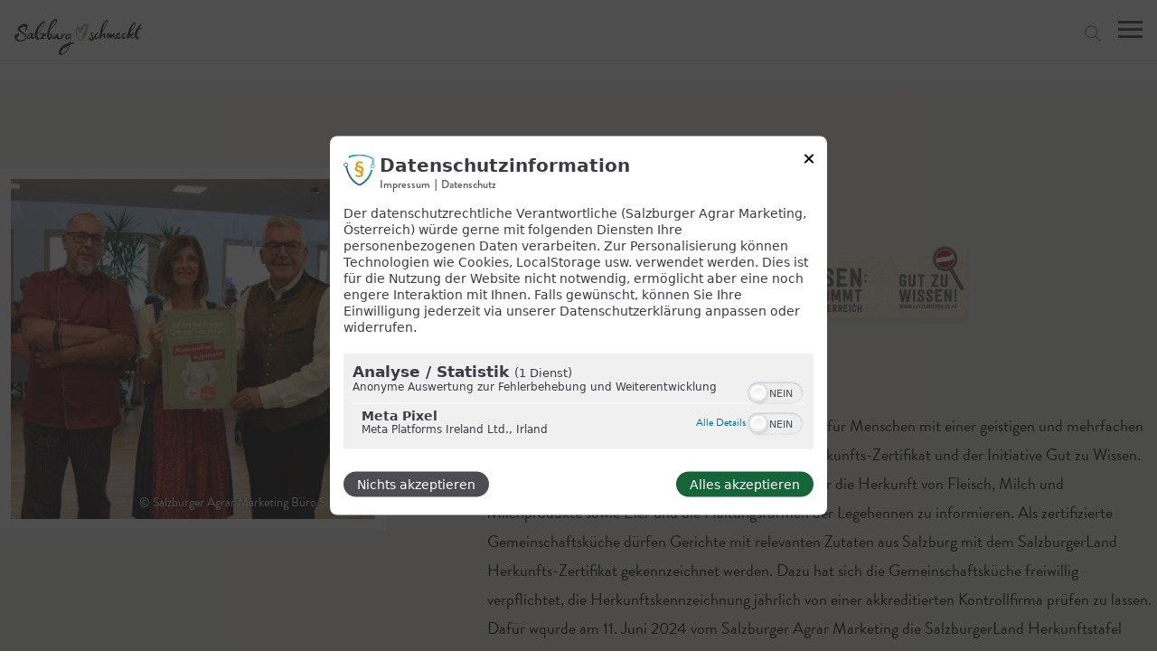

--- FILE ---
content_type: text/html; charset=utf-8
request_url: https://www.salzburgschmeckt.at/salzburgerland-herkunfts-zertifikat/gut-zu-wissen-gemeinschaftsverpflegung/konradinum
body_size: 19337
content:
<!DOCTYPE html><html lang="de" dir="ltr" prefix="og: https://ogp.me/ns#" class=" js"><head><base href="https://www.salzburgschmeckt.at/salzburgerland-herkunfts-zertifikat/gut-zu-wissen-gemeinschaftsverpflegung"><style class="vjs-styles-defaults">
      .video-js {
        width: 300px;
        height: 150px;
      }

      .vjs-fluid:not(.vjs-audio-only-mode) {
        padding-top: 56.25%
      }
    </style>
    
    <meta charset="utf-8">
<meta name="description" content="">
<link rel="canonical" href="https://www.salzburgschmeckt.at/salzburgerland-herkunfts-zertifikat/gut-zu-wissen-gemeinschaftsverpflegung/konradinum">
<meta name="google-site-verification" content="j-mVgNwlj2MHIfjet64JKKwX58dyXZ1jKk_7Wz3K0LU">
<meta name="Generator" content="Drupal 9 (https://www.drupal.org)">
<meta name="MobileOptimized" content="width">
<meta name="HandheldFriendly" content="true">
<meta name="viewport" content="width=device-width, initial-scale=1.0">

          <title>Konradinum - Salzburg schmeckt</title>
        <link rel="stylesheet" media="all" href="/modules/contrib/status_messages/css/status_messages.css?t99nfe">
<link rel="stylesheet" media="all" href="/modules/contrib/paragraphs/css/paragraphs.unpublished.css?t99nfe">
<link rel="stylesheet" media="all" href="https://use.typekit.net/sqz1xqu.css">
<link rel="stylesheet" media="all" href="/themes/custom/eyedea/dist/css/app.css?t99nfe">

    <link type="text/css" rel="stylesheet" href="https://cdn1.legalweb.io/b41c9d5d-b6e8-492a-a905-ef97caed0e44.css">
        
    
    <link rel="apple-touch-icon" sizes="180x180" href="/themes/custom/eyedea/assets/favicon/apple-touch-icon.png">
<link rel="icon" type="image/png" sizes="32x32" href="/themes/custom/eyedea/assets/favicon/favicon-32x32.png">
<link rel="icon" type="image/png" sizes="16x16" href="/themes/custom/eyedea/assets/favicon/favicon-16x16.png">
<link rel="manifest" href="/themes/custom/eyedea/assets/favicon/site.webmanifest">
<link rel="mask-icon" href="/themes/custom/eyedea/assets/favicon/safari-pinned-tab.svg" color="#5bbad5">
<meta name="msapplication-TileColor" content="#da532c">
<meta name="theme-color" content="#ffffff">
        
        
        
    <noscript><img height="1" width="1" style="display:none"
    src="https://www.facebook.com/tr?id=672010348214392&ev=PageView&noscript=1"
    /></noscript>
  </head>
  <body><span role="alert" data-acsb-sr-alert="true" data-acsb-sr-only="true" class="acsb-sr-alert acsb-sr-only" data-acsb-force-visible="true" style="position: absolute; width: 200px; height: 1px; margin-top: -1px; z-index: -1; border: 0px; top: 0px; left: 0px; overflow: hidden; outline: 0px;">Drücken Sie Alt+1 für den Bildschirmlesemodus, Alt+0 zum Abbrechen</span><access-widget-ui data-acsb="" class="notranslate"></access-widget-ui><a href="https://accessibe.com/blog/knowledgebase/screen-reader-guide" target="_blank" rel="noopener" tabindex="-1" data-acsb="sr-trigger" data-acsb-sr-only="true" class="acsb-sr-only" style="position: absolute; width: 200px; height: 1px; margin-top: -1px; z-index: -1; border: 0px; top: 0px; left: 0px; overflow: hidden; outline: 0px;">Leitfaden für barrierefreie Bildschirmlesegeräte, Feedback und Fehlerberichte | Neues Fenster</a><access-widget-ui data-acsb="skipLinks" class="notranslate"></access-widget-ui><access-widget-ui data-acsb="" class="notranslate"></access-widget-ui><access-widget-ui data-acsb="" class="notranslate"></access-widget-ui>
    <noscript><strong>We're sorry but doesn't work properly without JavaScript enabled. Please enable it to continue.</strong></noscript>
    <div id="app" data-v-app=""><div class="dialog-off-canvas-main-canvas" data-off-canvas-main-canvas=""><div class="layout-container"><header role="banner" class="bg-white w-full fixed top-0 left-0 z-50 border-b"><nav class="container px-4 2xl:px-0 mx-auto h-[70px] 2xl:h-[90px] flex flex-row items-center justify-between"><a href="/"><img src="/themes/custom/eyedea/dist/img/logo.svg" class="h-[40px] px-0 2xl:h-[50px] w-auto mt-3"></a><div><div class="flex flex-row"><ul class="menu-main-level flex flex-row h-full"><li class="uppercase text-menu-xl pr-8 text-light-grey flex flex-row h-full font-bold tracking-wide relative items-center xl:mr-10 main-item"><a href="">Marktplatz</a><svg viewBox="0 0 24 24" height="13" width="13" id="Layer_1" xmlns="http://www.w3.org/2000/svg" class="relative -right-3 -top-[2px] transition-transform duration-300"><defs xmlns="http://www.w3.org/2000/svg"><style>.cls-1{fill:#7a7a7a;}</style></defs><g xmlns="http://www.w3.org/2000/svg" id="Path_1663"><polygon class="cls-1" points="12 19.0305 .1099 7.7066 2.7166 4.9695 12 13.8098 21.2834 4.9695 23.8901 7.7066 12 19.0305"></polygon></g></svg><ul class="submenu-level"><li class="uppercase text-menu-xl pr-8 text-light-grey flex flex-row h-full font-bold tracking-wide relative items-center xl:mr-10 sub-item"><a href="/marktplatz" class="submenu-link" data-drupal-link-system-path="node/1163">Übersicht Marktplatz</a></li><li class="uppercase text-menu-xl pr-8 text-light-grey flex flex-row h-full font-bold tracking-wide relative items-center xl:mr-10 sub-item"><a href="/marktplatz/salzburger-direktvermarkter" class="submenu-link" data-drupal-link-system-path="marktplatz/salzburger-direktvermarkter">Salzburger Direktvermarkter </a></li><li class="uppercase text-menu-xl pr-8 text-light-grey flex flex-row h-full font-bold tracking-wide relative items-center xl:mr-10 sub-item"><a href="/marktplatz/produzenten" class="submenu-link">Salzburger Manufakturen</a></li><li class="uppercase text-menu-xl pr-8 text-light-grey flex flex-row h-full font-bold tracking-wide relative items-center xl:mr-10 sub-item"><a href="/salzburgerland-herkunfts-zertifikat/gastgeber" class="submenu-link" data-drupal-link-system-path="salzburgerland-herkunfts-zertifikat/gastgeber">Salzburger Gastgeber</a></li><li class="uppercase text-menu-xl pr-8 text-light-grey flex flex-row h-full font-bold tracking-wide relative items-center xl:mr-10 sub-item"><a href="/marktplatz/maerkte" class="submenu-link" data-drupal-link-system-path="marktplatz/maerkte">Märkte</a></li><li class="uppercase text-menu-xl pr-8 text-light-grey flex flex-row h-full font-bold tracking-wide relative items-center xl:mr-10 sub-item"><a href="/marktplatz/regionallaeden" class="submenu-link" data-drupal-link-system-path="marktplatz/regionallaeden">Regionalläden &amp; Handel</a></li><li class="uppercase text-menu-xl pr-8 text-light-grey flex flex-row h-full font-bold tracking-wide relative items-center sub-item"><a href="/kooperationen" class="submenu-link" data-drupal-link-system-path="node/1198">Kooperationen </a></li></ul></li><li class="uppercase text-menu-xl pr-8 text-light-grey flex flex-row h-full font-bold tracking-wide relative items-center xl:mr-10 main-item"><a href="">Salzburgerland Herkunfts-Zertifikat</a><svg viewBox="0 0 24 24" height="13" width="13" id="Layer_1" xmlns="http://www.w3.org/2000/svg" class="relative -right-3 -top-[2px] transition-transform duration-300"><defs xmlns="http://www.w3.org/2000/svg"><style>.cls-1{fill:#7a7a7a;}</style></defs><g xmlns="http://www.w3.org/2000/svg" id="Path_1663"><polygon class="cls-1" points="12 19.0305 .1099 7.7066 2.7166 4.9695 12 13.8098 21.2834 4.9695 23.8901 7.7066 12 19.0305"></polygon></g></svg><ul class="submenu-level"><li class="uppercase text-menu-xl pr-8 text-light-grey flex flex-row h-full font-bold tracking-wide relative items-center xl:mr-10 sub-item"><a href="/salzburgerland-herkunfts-zertifikat" class="submenu-link" data-drupal-link-system-path="node/1347">Schau aufs Siegel</a></li><li class="uppercase text-menu-xl pr-8 text-light-grey flex flex-row h-full font-bold tracking-wide relative items-center xl:mr-10 sub-item"><a href="/salzburgerland-herkunfts-zertifikat/alle-produkte" class="submenu-link" data-drupal-link-system-path="salzburgerland-herkunfts-zertifikat/alle-produkte">Produkte garantiert regional</a></li><li class="uppercase text-menu-xl pr-8 text-light-grey flex flex-row h-full font-bold tracking-wide relative items-center xl:mr-10 sub-item"><a href="/salzburgerland-herkunfts-zertifikat/produzenten" class="submenu-link" data-drupal-link-system-path="salzburgerland-herkunfts-zertifikat/produzenten">Produzenten garantiert regional</a></li><li class="uppercase text-menu-xl pr-8 text-light-grey flex flex-row h-full font-bold tracking-wide relative items-center xl:mr-10 sub-item"><a href="/salzburgerland-herkunfts-zertifikat/gastgeber" class="submenu-link" data-drupal-link-system-path="salzburgerland-herkunfts-zertifikat/gastgeber">Gastgeber garantiert regional</a></li><li class="uppercase text-menu-xl pr-8 text-light-grey flex flex-row h-full font-bold tracking-wide relative items-center xl:mr-10 sub-item"><a href="/salzburgerland-herkunfts-zertifikat/gut-zu-wissen-gemeinschaftsverpflegung" class="submenu-link" data-drupal-link-system-path="salzburgerland-herkunfts-zertifikat/gut-zu-wissen-gemeinschaftsverpflegung">Gemeinschaftsverpflegung garantiert regional</a></li><li class="uppercase text-menu-xl pr-8 text-light-grey flex flex-row h-full font-bold tracking-wide relative items-center sub-item"><a href="/salzburgerland-genuss-kisterl" class="submenu-link" data-drupal-link-system-path="node/3061">SalzburgerLand Genuss-Kisterl</a></li></ul></li><li class="uppercase text-menu-xl pr-8 text-light-grey flex flex-row h-full font-bold tracking-wide relative items-center xl:mr-10 main-item"><a href="/gschichtn" data-drupal-link-system-path="node/927">Gschichtn</a><svg viewBox="0 0 24 24" height="13" width="13" id="Layer_1" xmlns="http://www.w3.org/2000/svg" class="relative -right-3 -top-[2px] transition-transform duration-300"><defs xmlns="http://www.w3.org/2000/svg"><style>.cls-1{fill:#7a7a7a;}</style></defs><g xmlns="http://www.w3.org/2000/svg" id="Path_1663"><polygon class="cls-1" points="12 19.0305 .1099 7.7066 2.7166 4.9695 12 13.8098 21.2834 4.9695 23.8901 7.7066 12 19.0305"></polygon></g></svg><ul class="submenu-level"><li class="uppercase text-menu-xl pr-8 text-light-grey flex flex-row h-full font-bold tracking-wide relative items-center xl:mr-10 sub-item"><a href="/gschichtn" class="submenu-link" data-drupal-link-system-path="node/927">Übersicht Gschichtn</a></li><li class="uppercase text-menu-xl pr-8 text-light-grey flex flex-row h-full font-bold tracking-wide relative items-center xl:mr-10 sub-item"><a href="/gschichtn/almgschichtn" class="submenu-link" data-drupal-link-system-path="gschichtn/almgschichtn">Almgschichtn</a></li><li class="uppercase text-menu-xl pr-8 text-light-grey flex flex-row h-full font-bold tracking-wide relative items-center xl:mr-10 sub-item"><a href="/gschichtn/hofgschichtn" class="submenu-link" data-drupal-link-system-path="gschichtn/hofgschichtn">Hofgschichtn</a></li><li class="uppercase text-menu-xl pr-8 text-light-grey flex flex-row h-full font-bold tracking-wide relative items-center xl:mr-10 sub-item"><a href="/gschichtn/handwerksgschichtn" class="submenu-link" data-drupal-link-system-path="gschichtn/handwerksgschichtn">Handwerksgschichtn</a></li><li class="uppercase text-menu-xl pr-8 text-light-grey flex flex-row h-full font-bold tracking-wide relative items-center xl:mr-10 sub-item"><a href="/gschichtn/wirtshausgschichtn" class="submenu-link" data-drupal-link-system-path="gschichtn/wirtshausgschichtn">Wirtshausgschichtn</a></li><li class="uppercase text-menu-xl pr-8 text-light-grey flex flex-row h-full font-bold tracking-wide relative items-center xl:mr-10 sub-item"><a href="/gschichtn/regionalgschichtn" class="submenu-link" data-drupal-link-system-path="gschichtn/regionalgschichtn">Regionalgschichtn</a></li><li class="uppercase text-menu-xl pr-8 text-light-grey flex flex-row h-full font-bold tracking-wide relative items-center xl:mr-10 sub-item"><a href="/gschichtn/filmgschichtn" class="submenu-link" data-drupal-link-system-path="gschichtn/filmgschichtn">Filmgschichtn </a></li><li class="uppercase text-menu-xl pr-8 text-light-grey flex flex-row h-full font-bold tracking-wide relative items-center xl:mr-10 sub-item"><a href="https://www.salzburgschmeckt.at/gschichtn/genussgschichtn" class="submenu-link">Genussgschichtn</a></li><li class="uppercase text-menu-xl pr-8 text-light-grey flex flex-row h-full font-bold tracking-wide relative items-center sub-item"><a href="https://www.salzburgschmeckt.at/magazin#anchor-form:~:text=Salzburg%20schmeckt%2DMagazin-,hier%20online%20lesen,-Salzburg%20schmeckt%2DGuide" class="submenu-link" title="online lesen">Salzburg schmeckt Magazin</a></li></ul></li><li class="uppercase text-menu-xl pr-8 text-light-grey flex flex-row h-full font-bold tracking-wide relative items-center xl:mr-10 main-item"><a href="">Isst Gut</a><svg viewBox="0 0 24 24" height="13" width="13" id="Layer_1" xmlns="http://www.w3.org/2000/svg" class="relative -right-3 -top-[2px] transition-transform duration-300"><defs xmlns="http://www.w3.org/2000/svg"><style>.cls-1{fill:#7a7a7a;}</style></defs><g xmlns="http://www.w3.org/2000/svg" id="Path_1663"><polygon class="cls-1" points="12 19.0305 .1099 7.7066 2.7166 4.9695 12 13.8098 21.2834 4.9695 23.8901 7.7066 12 19.0305"></polygon></g></svg><ul class="submenu-level"><li class="uppercase text-menu-xl pr-8 text-light-grey flex flex-row h-full font-bold tracking-wide relative items-center xl:mr-10 sub-item"><a href="/uebersicht-isst-gut" class="submenu-link" data-drupal-link-system-path="node/1192">Übersicht Isst Gut</a></li><li class="uppercase text-menu-xl pr-8 text-light-grey flex flex-row h-full font-bold tracking-wide relative items-center xl:mr-10 sub-item"><a href="/isst-gut/was-is-heit-fuer-a-tog" class="submenu-link" data-drupal-link-system-path="node/936">Wos is heut’ für a Tog?</a></li><li class="uppercase text-menu-xl pr-8 text-light-grey flex flex-row h-full font-bold tracking-wide relative items-center xl:mr-10 sub-item"><a href="/salzburger-ernaehrungspyramide" class="submenu-link" data-drupal-link-system-path="node/937">Salzburger Ernährungspyramide</a></li><li class="uppercase text-menu-xl pr-8 text-light-grey flex flex-row h-full font-bold tracking-wide relative items-center xl:mr-10 sub-item"><a href="/regionaler-saisonkalender" class="submenu-link" data-drupal-link-system-path="node/1103">Regionaler Saisonkalender</a></li><li class="uppercase text-menu-xl pr-8 text-light-grey flex flex-row h-full font-bold tracking-wide relative items-center xl:mr-10 sub-item"><a href="/heimisches-superfood" class="submenu-link" data-drupal-link-system-path="heimisches-superfood">Heimisches Superfood</a></li><li class="uppercase text-menu-xl pr-8 text-light-grey flex flex-row h-full font-bold tracking-wide relative items-center sub-item"><a href="/lehrfilm" class="submenu-link" data-drupal-link-system-path="node/2380">Lehrfilm und Unterrichtsmaterial</a></li></ul></li><li class="uppercase text-menu-xl pr-8 text-light-grey flex flex-row h-full font-bold tracking-wide relative items-center main-item"><a href="/rezepte" data-drupal-link-system-path="rezepte">Rezepte</a><svg viewBox="0 0 24 24" height="13" width="13" id="Layer_1" xmlns="http://www.w3.org/2000/svg" class="relative -right-3 -top-[2px] transition-transform duration-300"><defs xmlns="http://www.w3.org/2000/svg"><style>.cls-1{fill:#7a7a7a;}</style></defs><g xmlns="http://www.w3.org/2000/svg" id="Path_1663"><polygon class="cls-1" points="12 19.0305 .1099 7.7066 2.7166 4.9695 12 13.8098 21.2834 4.9695 23.8901 7.7066 12 19.0305"></polygon></g></svg><ul class="submenu-level"><li class="uppercase text-menu-xl pr-8 text-light-grey flex flex-row h-full font-bold tracking-wide relative items-center xl:mr-10 sub-item"><a href="/uebersicht-rezepte" class="submenu-link" data-drupal-link-system-path="node/1164">Übersicht Rezepte</a></li><li class="uppercase text-menu-xl pr-8 text-light-grey flex flex-row h-full font-bold tracking-wide relative items-center xl:mr-10 sub-item"><a href="/rezepte" class="submenu-link" data-drupal-link-system-path="rezepte">Alle Rezepte</a></li><li class="uppercase text-menu-xl pr-8 text-light-grey flex flex-row h-full font-bold tracking-wide relative items-center sub-item"><a href="/gschichtn/tipps-tricks" class="submenu-link" data-drupal-link-system-path="gschichtn/tipps-tricks">Tipps und Tricks </a></li></ul></li></ul><div class="menu-search cursor-pointer relative top-2 right-10 2xl:relative 2xl:top-0 2xl:right-0 2xl:pl-6 2xl:border-l"><svg viewBox="0 0 24 24" height="24" width="24" id="Layer_1" xmlns="http://www.w3.org/2000/svg" class="h-full xl:h-[18px]"><defs xmlns="http://www.w3.org/2000/svg"><style>.cls-1{fill:#7a7a7a;}</style></defs><g xmlns="http://www.w3.org/2000/svg" id="Icon"><path class="cls-1" d="m22.8701,23.6211c-.1924,0-.3838-.0732-.5303-.2197l-6.8018-6.8018c-1.6064,1.3643-3.6855,2.1895-5.9536,2.1895C4.5088,18.7891.3794,14.6592.3794,9.5835S4.5083.3794,9.583.3789h.002c2.458,0,4.7695.957,6.5078,2.6948,1.7383,1.7383,2.6963,4.0498,2.6963,6.5083v.0015c0,2.2686-.8252,4.3491-2.1904,5.9556l6.8018,6.8018c.293.293.293.7676,0,1.0605-.1465.1465-.3379.2197-.5303.2197ZM9.585,1.8789h-.002c-4.2476.0005-7.7036,3.4565-7.7036,7.7046s3.4565,7.7056,7.7051,7.7056,7.7046-3.457,7.7046-7.7056c0-2.0586-.8018-3.9937-2.2568-5.4487-1.4551-1.4546-3.3896-2.2559-5.4473-2.2559Z"></path></g></svg></div></div><div class="menu-btn w-[27px] h-[36px] -mt-6 relative flex flex-col items-center justify-center 2xl:hidden cursor-pointer"><div class="menu-btn-line transition-all duration-500 top h-[3px] w-full bg-header-progress absolute top-[25px]"></div><div class="menu-btn-line transition-all duration-500 mid h-[3px] w-full bg-header-progress absolute"></div><div class="menu-btn-line transition-all duration-500 bot h-[3px] w-full bg-header-progress absolute top-[9px]"></div></div></div><div class="header-search absolute top-full left-0 h-[100px] lg:h-[75px] w-full bg-[#F8F8F5] z-0 px-8 xl:px-0 transition-opacity duration-300 opacity-0 pointer-events-none"><div class="container mx-auto h-full"><div class="flex flex-row items-center justify-between max-w-xl flex-wrap lg:flex-nowrap relative mx-auto h-full"><svg viewBox="0 0 24 24" height="24" width="24" id="Layer_1" xmlns="http://www.w3.org/2000/svg" class="w-1/12 cursor-pointer"><defs xmlns="http://www.w3.org/2000/svg"><style>.cls-1{fill:#7a7a7a;}</style></defs><g xmlns="http://www.w3.org/2000/svg" id="Icon"><path class="cls-1" d="m22.8701,23.6211c-.1924,0-.3838-.0732-.5303-.2197l-6.8018-6.8018c-1.6064,1.3643-3.6855,2.1895-5.9536,2.1895C4.5088,18.7891.3794,14.6592.3794,9.5835S4.5083.3794,9.583.3789h.002c2.458,0,4.7695.957,6.5078,2.6948,1.7383,1.7383,2.6963,4.0498,2.6963,6.5083v.0015c0,2.2686-.8252,4.3491-2.1904,5.9556l6.8018,6.8018c.293.293.293.7676,0,1.0605-.1465.1465-.3379.2197-.5303.2197ZM9.585,1.8789h-.002c-4.2476.0005-7.7036,3.4565-7.7036,7.7046s3.4565,7.7056,7.7051,7.7056,7.7046-3.457,7.7046-7.7056c0-2.0586-.8018-3.9937-2.2568-5.4487-1.4551-1.4546-3.3896-2.2559-5.4473-2.2559Z"></path></g></svg><input placeholder="Jetzt Suchbegriff eingeben" class="w-11/12 lg:w-10/12 bg-transparent border-none text-sm lg:text-lg" type="text"><!----><div class="bg-primary cursor-pointer flex min-w-[140px] w-full lg:w-auto items-center justify-center text-white px-3 py-2 rounded-md hover:shadow-lg transition-shadow"><span>Jetzt suchen</span></div></div></div></div></nav></header><main role="main"><a id="main-content" tabindex="-1"></a> <div class="layout-content"><div id="block-eyedea-content"><article role="article" class="market bg-greenish-bg py-24"><div class="container mx-auto"><div class="market-content flex flex-row flex-wrap pb-16"><div class="market-header-media px-8 xl:px-0 w-full xl:w-1/3 xl:sticky top-32"><div class="media-wrapper media-single ml-auto h-full w-auto"><div class="relative h-full w-full header-element-image-wide"><img src="/sites/default/files/styles/header_element_image_wide_x2/public/2024-10/Tafel%C3%BCbergabe%20Konradinum%202024%2006%2011%20LR%20Schwaiger%20min%20%C2%A9%20Salzburger%20Agrar%20Marketing%20B%C3%BCro%20Schwaiger.jpg.webp?itok=pBfYL-hg" width="1017" height="802" alt="Tafelübergabe Konradinum 2024 06 11 LR Schwaiger min © Salzburger Agrar Marketing Büro Schwaiger" loading="lazy"><div class="image-copyright text-sm absolute bottom-5 right-5 text-white"> © Salzburger Agrar Marketing Büro Schwaiger </div></div></div></div><div class="market-header-text px-8 xl:pr-0 xl:pl-28 w-full xl:w-2/3"><h1 class="text-3xl xl:text-4xl font-bold text-dark-green mb-4"><span>Konradinum</span></h1><div class="market-badges flex flex-row space-x-8 mb-10"><div class="market-badges-item"><a class="contents" href="/salzburgerland-herkunfts-zertifikat"><img src="/themes/custom/eyedea/dist/img/ausgezeichnet-aufgetischt.png" class="w-[250px]"></a></div><div class="market-badges-item"><a class="contents" href="/kooperationen"><img src="/themes/custom/eyedea/dist/img/gut-zu-wissen.svg" class="shadow-md w-[250px]"></a></div></div><div class="market-header-introtext mb-8"><p> Das Konradinum ist eine Wohn- und Tagesheimstätte für Menschen mit einer geistigen und mehrfachen Behinderung und Teilnehmer am SalzburgerLand Herkunfts-Zertifikat und der Initiative Gut zu Wissen. Damit hat sich das Haus verpflichtet, transparent über die Herkunft von Fleisch, Milch und Milchprodukte sowie Eier und die Haltungsformen der Legehennen zu informieren. Als zertifizierte Gemeinschaftsküche dürfen Gerichte mit relevanten Zutaten aus Salzburg mit dem SalzburgerLand Herkunfts-Zertifikat gekennzeichnet werden. Dazu hat sich die Gemeinschaftsküche freiwillig verpflichtet, die Herkunftskennzeichnung jährlich von einer akkreditierten Kontrollfirma prüfen zu lassen. Dafür wqurde am 11. Juni 2024 vom Salzburger Agrar Marketing die SalzburgerLand Herkunftstafel „Ausgezeichnet aufgetischt“ von Landesrat Josef Schwaiger an die Einrichtung verliehen.<br><br> Die Küche der Wohn- und Tagesheimstätte versorgt seine Bewohnerinnen und Bewohner mit abwechslungsreichen Speisen. Täglich werden an die 80 Portionen ausgekocht. </p></div><div class="market-header-contact pt-8 mb-10 xl:mb-14"><div class="market-header-contact-inner"><p class="text-base leading-6"><b>Kontakt: Land Salzburg - Konradium Eugendorf </b></p><p class="text-base opacity-70 leading-6 flex flex-row items-center"><svg viewBox="0 0 24 24" height="18" width="18" id="Layer_1" xmlns="http://www.w3.org/2000/svg" class="mr-3"><path xmlns="http://www.w3.org/2000/svg" d="m23.66,12.0919l-3.2222-3.2197-.0015-.0015L13.5155,1.9552c-.8362-.8409-2.1982-.844-3.0396-.0079l-6.9124,6.9183s-.0007.0007-.001.001L.3398,12.0922c-.2096.2101-.2096.55.0003.7598s.55.2093.7598-.0005l2.3057-2.3076v11.5966c0,.2969.2405.5372.5372.5372h16.1146c.2969,0,.5372-.2403.5372-.5372v-11.5928l2.306,2.3043c.1049.1049.2423.1574.3798.1568.1374,0,.2749-.0525.3798-.1574.2098-.2098.2098-.5497,0-.7596Zm-8.9742,9.5114h-5.3715v-4.2972c0-1.4808,1.2049-2.6858,2.6858-2.6858s2.6858,1.2049,2.6858,2.6858v4.2972Zm4.8344,0h-3.7601v-4.2972c0-2.0731-1.687-3.7601-3.7601-3.7601s-3.7601,1.687-3.7601,3.7601v4.2972h-3.7601v-12.1346l6.7548-6.7604c.4197-.4173,1.1016-.4155,1.5212.0066l6.7642,6.7594v12.1291Z"></path></svg> Konrad-Seyde-Straße 20, 5301 Eugendorf </p><p class="text-base opacity-70 leading-6"><a class="no-underline text-black flex flex-row items-center" href="mailto:konradinum@salzburg.gv.at"><svg viewBox="0 0 48 48" height="18" width="18" id="Layer_1" xmlns="http://www.w3.org/2000/svg" class="mr-3"><path xmlns="http://www.w3.org/2000/svg" d="m46.6046,9.509c-.0095-.0156-.0104-.0336-.0209-.0488-.0261-.0377-.0649-.0585-.0949-.0915-.7335-.8323-1.7948-1.369-2.9891-1.369H4.5002c-1.1947,0-2.2565.5372-2.9901,1.3704-.0295.0325-.0678.0529-.0934.09-.0103.015-.0112.0327-.0206.048-.5517.6858-.8959,1.545-.8959,2.4916v24.0005c0,2.2061,1.7944,4,4,4h38.9995c2.2061,0,4-1.7939,4-4V11.9998c0-.9462-.3439-1.8051-.8951-2.4907Zm-3.1049.4907c.1578,0,.3096.0229.457.0577l-17.791,12.268c-1.2949.8945-3.0361.894-4.332-.0005L4.0439,10.0572c.1472-.0346.2988-.0574.4564-.0574h38.9995Zm2,26.0005c0,1.1025-.8975,2-2,2H4.5002c-1.103,0-2-.8975-2-2V11.9998c0-.1823.0324-.3555.0782-.5234l12.4523,8.5867-6.7093,6.2028c-.4058.375-.4307,1.0078-.0557,1.4131.1973.2129.4653.3213.7349.3213.2427,0,.4858-.0879.6782-.2656l7.0394-6.5079,3.9797,2.7443c.9878.6816,2.145,1.0234,3.3022,1.0234s2.3149-.3418,3.3013-1.0229l3.9803-2.7447,7.0392,6.5079c.1924.1777.4355.2656.6787.2656.2686,0,.5371-.1084.7344-.3213.375-.4053.3496-1.0381-.0557-1.4131l-6.7092-6.2028,12.4522-8.5867c.0459.1679.0783.3411.0783.5234v24.0005Z"></path></svg> konradinum@salzburg.gv.at </a><a class="no-underline text-black flex flex-row items-center" href="https://www.salzburg.gv.at/gesundheit_/Seiten/konradinum.aspx" target="_blank"><svg viewBox="0 0 24 24" height="18" width="18" id="Layer_1" xmlns="http://www.w3.org/2000/svg" class="mr-3"><path xmlns="http://www.w3.org/2000/svg" d="m22.4111,17.784H1.5889c-.2555,0-.4627.207-.4627.4627s.2072.4627.4627.4627h1.8614c.586.7461,1.2625,1.4159,2.0222,1.9864,1.8836,1.413,4.0806,2.1147,6.2726,2.1631.0846.0077.1693.0149.2548.0149.065,0,.1292-.0068.1937-.0113,3.1636-.0599,6.2679-1.4899,8.3578-4.1531h1.8597c.2558,0,.4627-.207.4627-.4627s-.207-.4627-.4627-.4627Zm-10.1727,4.1481c-.1616.0041-.3233.0031-.4851-.0007-1.1114-.1517-2.1849-1.323-2.9669-3.222h6.4277c-.7835,1.9037-1.8606,3.0757-2.9757,3.2227Zm-7.5752-3.2227h3.1288c.4625,1.2245,1.036,2.206,1.6861,2.9075-1.2133-.3163-2.3868-.8635-3.45-1.6612-.4947-.3713-.9486-.7912-1.3649-1.2462Zm9.8672,2.8986c.6468-.7009,1.2172-1.6791,1.6772-2.8986h3.1346c-1.3253,1.4518-3.0079,2.4257-4.8118,2.8986Z"></path><path xmlns="http://www.w3.org/2000/svg" d="m1.5889,6.216h14.2962c.0005,0,.001.0002.0015.0002.0004,0,.0009-.0002.0013-.0002h6.5231c.2558,0,.4627-.2072.4627-.4627s-.207-.4627-.4627-.4627h-1.8614c-.5864-.7466-1.263-1.4165-2.0224-1.9864-1.9059-1.4302-4.1753-2.18-6.5166-2.1774-.0036,0-.0071-.0006-.0108-.0006-.0072,0-.0143.0012-.0216.0013-.5024.0021-1.0079.0368-1.5139.109-2.796.3987-5.272,1.8396-7.0099,4.0541h-1.8656c-.2555,0-.4627.2072-.4627.4627s.2072.4627.4627.4627ZM11.8452,2.0622c.1115-.0019.2226-.0001.3338.0016,1.1357.1127,2.2372,1.2893,3.0349,3.2268h-6.4275c.8037-1.9513,1.9154-3.1302,3.0589-3.2284Zm7.4917,3.2284h-3.1293c-.4645-1.231-1.0412-2.2166-1.6955-2.9188,1.2349.3222,2.4079.8833,3.4594,1.6725.4949.3712.9489.791,1.3654,1.2462Zm-9.8584-2.9078c-.6503.7015-1.2239,1.6831-1.6865,2.9078h-3.1367c1.2971-1.4244,2.9624-2.4238,4.8233-2.9078Z"></path><path xmlns="http://www.w3.org/2000/svg" d="m2.9771,8.0669c-.2555,0-.4627.2072-.4627.4627v2.6461c.0002.5777.0578,1.1577.171,1.7241l.5321,2.6615c.0411.2056.2155.3579.425.371.2108.0117.4015-.1161.4677-.3154l.9491-2.8476.9491,2.8476c.0633.1898.2408.3163.4388.3163.0097,0,.0192-.0005.0289-.0009.2094-.0131.3839-.1654.425-.371l.5321-2.661c.1136-.5666.1713-1.1471.171-1.7248v-2.6459c0-.2555-.2072-.4627-.4627-.4627s-.4627.2072-.4627.4627v2.6461c.0002.5167-.0513,1.0357-.153,1.5424l-.1905.9525-.8371-2.5112c-.063-.1889-.2397-.3163-.439-.3163s-.376.1274-.439.3163l-.8371,2.5112-.1905-.9525c-.1012-.5068-.1527-1.0257-.153-1.5427v-2.6459c0-.2555-.2072-.4627-.4627-.4627Z"></path><path xmlns="http://www.w3.org/2000/svg" d="m9.9177,8.0669c-.2555,0-.4627.2072-.4627.4627v2.6461c.0002.5777.0578,1.1577.171,1.7241l.5321,2.6615c.0411.2056.2155.3579.425.371.0097.0005.0192.0009.0289.0009.1979,0,.3755-.1265.4388-.3163l.9491-2.8476.9496,2.8476c.066.1988.2476.3226.4677.3154.2092-.0131.3836-.1654.4248-.371l.5318-2.661c.1134-.5662.1713-1.1466.1713-1.7248v-2.6459c0-.2555-.207-.4627-.4627-.4627s-.4627.2072-.4627.4627v2.6459c0,.5172-.0515,1.0361-.1532,1.5427l-.1902.9525-.8373-2.5112c-.0628-.1889-.2399-.3163-.439-.3163-.1993,0-.376.1274-.439.3163l-.8371,2.5112-.1905-.9525c-.1012-.5068-.1527-1.0257-.153-1.5427v-2.6459c0-.2555-.2072-.4627-.4627-.4627Z"></path><path xmlns="http://www.w3.org/2000/svg" d="m16.8586,8.0669c-.2558,0-.4627.2072-.4627.4627v2.6459c0,.5773.0574,1.1574.1708,1.7243l.5323,2.6615c.0411.2056.2155.3579.4248.371.0099.0005.0194.0009.0289.0009.1979,0,.3755-.1265.4388-.3163l.9494-2.8476.9494,2.8476c.0664.1988.2503.3226.4677.3154.2092-.0131.3836-.1654.4248-.371l.5318-2.661c.1134-.5662.1713-1.1466.1713-1.7248v-2.6459c0-.2555-.207-.4627-.4627-.4627s-.4627.2072-.4627.4627v2.6459c0,.5172-.0515,1.0361-.1532,1.5427l-.1902.9525-.8373-2.5112c-.0628-.1889-.2395-.3163-.4388-.3163s-.376.1274-.4388.3163l-.8373,2.5117-.1907-.953c-.1012-.507-.1527-1.0262-.1527-1.5427v-2.6459c0-.2555-.207-.4627-.4627-.4627Z"></path></svg> www.salzburg.gv.at/gesundheit/konradinum </a></p><p class="text-base opacity-70 leading-6 flex flex-row items-center"><svg viewBox="0 0 24 24" height="18" width="18" id="Layer_1" xmlns="http://www.w3.org/2000/svg" class="mr-3"><path xmlns="http://www.w3.org/2000/svg" d="m17.8254,23.3459c-1.0778,0-2.1636-.3021-3.1349-.9204-.0038-.0024-.0193-.0113-.0226-.0141-5.1795-3.5001-9.58-7.9018-13.0794-13.0822C.0976,6.986.4247,4.0071,2.3691,2.0621l.747-.747c.8822-.8815,2.3182-.8813,3.2004-.0002l3.1469,3.1507c.0031.0031.0064.0064.0094.0097.4218.4263.6537.9908.6534,1.5912-.0005.6039-.2359,1.1716-.6633,1.5985-.5052.5059-.5052,1.3295.0005,1.8358l5.0249,5.0261c.0042.0038.0085.008.0127.0123.2446.2441.5698.3789.9157.3789h.0005c.3464,0,.6716-.1353.9161-.3803.8832-.8813,2.3191-.8808,3.2013-.0005l3.1471,3.1457c.8813.8827.8813,2.3182.0005,3.2009l-.7474.747c-1.131,1.131-2.6118,1.715-4.1095,1.715Zm-2.6236-1.7385c1.9558,1.2352,4.4318.959,6.0506-.6588l.747-.747c.5052-.5061.5052-1.3299-.0005-1.8361l-3.1467-3.1453c-.5061-.5052-1.3299-.5057-1.8361.0005-.4265.427-.9944.6621-1.5985.6626h-.0009c-.598,0-1.1607-.2305-1.5858-.6499-.0052-.0042-.0094-.0085-.0141-.0132l-5.036-5.0372c-.8817-.8825-.8817-2.3182-.0002-3.2004.2453-.2451.3803-.5705.3806-.9169,0-.3461-.1345-.6716-.3791-.9166-.0031-.0028-.0059-.0059-.0087-.009l-3.1391-3.1429c-.5057-.5052-1.3292-.5052-1.8358.0005l-.7467.7467c-1.6221,1.6226-1.895,4.1081-.6638,6.044,3.4292,5.0758,7.7401,9.3884,12.8141,12.8188Z"></path></svg> Telefon: <a href="tel:+43 5 7599 72300" class="text-black no-underline ml-1"> +43 5 7599 72300 </a></p></div><div class="market-header-contact-social flex flex-row mt-2 space-x-3 transition-opacity"></div></div><div class="market-sites"><h3 class="text-xl font-bold text-dark-green mb-3"> Wir bekochen im Rahmen von "Gut zu Wissen" und dem "SalzburgerLand Herkunfts-Zertifikat": </h3><p class="text-lg text-dark-green my-1"><b> Eugendorf Konradinum: </b> Wohn- und Tagesheimstätte </p></div></div></div><div class="relative w-2/3 left-1/3 pl-28"></div></div></article></div></div><div class="block-prefooter" style="background: rgb(164, 199, 136);"><div class="container mx-auto pt-12 pb-20 md:pt-10 md:pb-20 xl:py-24 px-8 xl:px-0"><div class="flex flex-col items-center justify-center mx-auto xl:flex-row 2xl:max-w-5xl xl:justify-between xl:space-x-4"><div class="block-prefooter-media w-full xl:w-1/4 mb-8 xl:mb-0"><img src="/sites/default/files/2023-07/Newsletter_1.png" width="1038" height="1038" alt="Zum Newsletter anmelden - Salzburg Schmeckt" loading="lazy"></div><div class="block-prefooter-content w-full xl:w-3/4"><div class="block-prefooter-content-headline"><h2 class="px-8 xl:px-0 text-3xl xl:text-4xl font-bold text-center text-dark-green leading-none lg:max-w-3xl mx-auto lg:leading-snug"> Lust auf <span class="font-serif text-primary text-lg xl:text-8xl leading-none lg:leading-tight"> Neuigkeiten? </span></h2></div><div class="block-prefooter-content-text mx-auto max-w-xl xl:mx-0 mb-10"><p class="text-base text-center xl:text-left xl:text-xl"> Einfach jetzt den Salzburg schmeckt Newsletter abonnieren und regelmäßig Infos per Mail zum regionalen Einkauf und Genuss erhalten.<br></p></div><div class="dark-btn-link block-prefooter-content-link text-center xl:text-left"><a href="/newsletter">Abonnieren</a></div></div></div></div></div></main></div><footer role="contentinfo" class="bg-dark-green"><div class="footer-content px-8 xl:px-0 flex flex-col xl:flex-row jusitfy-start xl:justify-between items-start container mx-auto py-14"><div class="footer-content-logo-one mb-6 xl:mb-0"><img src="/themes/custom/eyedea/dist/img/logo-white.svg"></div><div class="footer-links flex flex-col mb-6 xl:mb-0"><div class="footer-links-title"><h3 class="text-white text-base font-bold mb-1"> Salzburg schmeckt </h3></div><div class="footer-links-list"><ul><li class="text-white py-1 opacity-80 hover:opacity-100 transition-opacity"><a href="/ueber-salzburg-schmeckt">Über uns</a></li><li class="text-white py-1 opacity-80 hover:opacity-100 transition-opacity"><a href="/impressum">Impressum</a></li><li class="text-white py-1 opacity-80 hover:opacity-100 transition-opacity"><a href="/datenschutz">Datenschutz</a></li></ul></div></div><div class="footer-links flex flex-col mb-6 xl:mb-0"><div class="footer-links-title"><h3 class="text-white text-base font-bold mb-3">Folge uns:</h3></div><div class="footer-links-list flex flex-row space-x-4"><a href="https://www.facebook.com/salzburgschmeckt/" target="_blank" rel="nofollow" class="opacity-70 hover:opacity-100 transition-opacity"><svg viewBox="0 0 24 24" height="24" width="24" data-name="Layer 1" id="Layer_1" xmlns="http://www.w3.org/2000/svg">
  <defs xmlns="http://www.w3.org/2000/svg">
    <style>
      .cls-1 {
        fill: #fff;
        fill-rule: evenodd;
      }
    </style>
  </defs>
  <path xmlns="http://www.w3.org/2000/svg" class="cls-1" d="m4.5613.3106C2.2137.3106.3106,2.2137.3106,4.5613v14.8774c0,2.3476,1.9031,4.2507,4.2507,4.2507h14.8774c2.3476,0,4.2507-1.9031,4.2507-4.2507V4.5613c0-2.3476-1.9031-4.2507-4.2507-4.2507H4.5613Zm4.9754,6.6661c0-1.9205,1.5566-3.4775,3.4771-3.4781h3.0924c.2125,0,.3857.1732.3857.3868v3.0913c0,.2125-.1732.3857-.3857.3857h-1.5462c-.6397,0-1.1583.5186-1.1583,1.1583v1.1604h2.7045c.2136.0007.3862.1745.3855.3881-.0001.0311-.004.0621-.0115.0922l-.7726,3.0924c-.0434.1716-.1981.2917-.3751.2912h-1.9319v6.5694c0,.2136-.1732.3868-.3868.3868h-3.0913c-.2132-.0006-.3857-.1736-.3857-.3868v-6.5684h-1.9319c-.2136,0-.3868-.1732-.3868-.3868h0v-3.0924c0-.2125.1732-.3857.3868-.3857h1.9319v-2.7045Z"></path>
</svg></a><a href="https://www.instagram.com/salzburgschmeckt/" target="_blank" rel="nofollow" class="opacity-70 hover:opacity-100 transition-opacity"><svg viewBox="0 0 24 24" height="24" width="24" data-name="Layer 1" id="Layer_1" xmlns="http://www.w3.org/2000/svg">
  <defs xmlns="http://www.w3.org/2000/svg">
    <style>
      .cls-1 {
        fill: #fff;
        fill-rule: evenodd;
      }
    </style>
  </defs>
  <path xmlns="http://www.w3.org/2000/svg" class="cls-1" d="m4.5613.3106C2.2137.3106.3106,2.2137.3106,4.5613v14.8774c0,2.3476,1.9031,4.2507,4.2507,4.2507h14.8774c2.3476,0,4.2507-1.9031,4.2507-4.2507V4.5613c0-2.3476-1.9031-4.2507-4.2507-4.2507H4.5613Zm-.5313,8.5013c0-2.641,2.141-4.782,4.782-4.782h6.376c2.641,0,4.782,2.141,4.782,4.782v6.376c0,2.641-2.141,4.782-4.782,4.782h-6.376c-2.641,0-4.782-2.141-4.782-4.782v-6.376Zm4.782-3.7193c-2.0541,0-3.7193,1.6652-3.7193,3.7193v6.376c0,2.0541,1.6652,3.7193,3.7193,3.7193h6.376c2.0541,0,3.7193-1.6652,3.7193-3.7193v-6.376c0-2.0541-1.6652-3.7193-3.7193-3.7193h-6.376Zm8.5013,2.8341c0,.4892-.3966.8857-.8857.8857s-.8857-.3966-.8857-.8857.3966-.8857.8857-.8857.8857.3966.8857.8857Zm-9.3866,4.0732c0-2.2496,1.8236-4.0732,4.0732-4.0732s4.0732,1.8236,4.0732,4.0732-1.8236,4.0732-4.0732,4.0732-4.0732-1.8236-4.0732-4.0732Zm4.0732-3.0105c-1.6627,0-3.0105,1.3479-3.0105,3.0105s1.3479,3.0105,3.0105,3.0105,3.0105-1.3479,3.0105-3.0105-1.3479-3.0105-3.0105-3.0105h0Z"></path>
</svg></a><a href="https://www.youtube.com/channel/UCjh8aPEaHsSxCPigTGP3LVA" target="_blank" rel="nofollow" class="opacity-70 hover:opacity-100 transition-opacity"><svg viewBox="0 0 24 24" height="24" width="24" data-name="Layer 1" id="Layer_1" xmlns="http://www.w3.org/2000/svg">
  <defs xmlns="http://www.w3.org/2000/svg">
    <style>
      .cls-1 {
        fill: #fff;
        fill-rule: evenodd;
      }
    </style>
  </defs>
  <path xmlns="http://www.w3.org/2000/svg" class="cls-1" d="m4.5613.3106C2.2137.3106.3106,2.2137.3106,4.5613v14.8774c0,2.3476,1.9031,4.2507,4.2507,4.2507h14.8774c2.3476,0,4.2507-1.9031,4.2507-4.2507V4.5613c0-2.3476-1.9031-4.2507-4.2507-4.2507H4.5613Zm-.5313,11.6894c0-1.1413.0531-2.2178.1243-3.1211.0938-1.3439,1.1639-2.4131,2.5079-2.5058,1.7767-.1194,3.5571-.1762,5.3378-.17,2.2922,0,4.0509.0786,5.3378.17,1.344.0927,2.4141,1.1618,2.5079,2.5058.0701.9033.1243,1.9798.1243,3.1211,0,1.1827-.0574,2.2954-.1318,3.2178-.1063,1.3166-1.1094,2.3219-2.4038,2.4123-1.8091.1175-3.6216.1731-5.4345.1668-2.3145,0-4.1338-.0765-5.4345-.1668-1.2943-.0903-2.2975-1.0956-2.4038-2.4123-.0864-1.0704-.1304-2.1439-.1318-3.2178Zm5.9892-2.7045l4.5163,2.7045-4.5163,2.7056v-5.4111.0011Z"></path>
</svg></a><a href="https://at.pinterest.com/salzburgschmeckt/" target="_blank" rel="nofollow" class="opacity-70 hover:opacity-100 transition-opacity"><svg xml:space="preserve" version="1.1" viewBox="0 0 24 24" height="24" width="24" xmlns:serif="http://www.serif.com/" xmlns:xlink="http://www.w3.org/1999/xlink" xmlns="http://www.w3.org/2000/svg" style="fill-rule: evenodd; clip-rule: evenodd; stroke-linejoin: round; stroke-miterlimit: 2;">
    <g xmlns="http://www.w3.org/2000/svg" id="Badge-Check--Streamline-Lucide_2_" transform="matrix(1,0,0,1,-1.318,-1.34653)">
        <g transform="matrix(1.057923,0,0,1.057923,0.622921,0.647421)">
            <path d="M5,1C2.8057,1 1,2.8057 1,5L1,19C1,21.1943 2.8057,23 5,23L19,23C21.1943,23 23,21.1943 23,19L23,5C23,2.8057 21.1943,1 19,1L5,1ZM12.028,4C8.53,4 6.063,6.712 5.79,9.416C5.638,10.921 5.936,12.267 6.552,13.168C6.7551,13.4648 7.0924,13.6426 7.452,13.6426C8.0503,13.6426 8.5426,13.1503 8.5426,12.552C8.5426,12.3322 8.4762,12.1174 8.352,11.936C8.1,11.566 7.845,10.772 7.96,9.636C8.127,7.986 9.71,6.182 12.028,6.182C13.847,6.182 14.838,6.838 15.384,7.592C15.964,8.395 16.151,9.466 16.036,10.415C15.917,11.399 15.617,12.395 15.137,13.083C14.691,13.722 14.143,14.047 13.36,13.969C12.733,13.906 12.444,13.565 12.264,13.139C12.163,12.8932 12.0993,12.6336 12.075,12.369C12.285,11.644 12.456,10.968 12.545,10.412C12.605,10.052 12.645,9.654 12.599,9.299C12.565,9.024 12.393,8.214 11.536,8.025C10.8912,7.8762 10.2144,8.0982 9.783,8.6C9.359,9.084 9.206,9.737 9.206,10.395C9.206,10.717 9.288,11.036 9.362,11.273C9.442,11.528 9.544,11.78 9.638,11.993C9.696,12.123 9.752,12.243 9.804,12.349L9.762,12.484C9.457,13.468 9.086,14.554 8.72,15.618L8.572,16.048C8.259,16.953 7.957,17.83 7.717,18.575C7.6823,18.6829 7.6646,18.7956 7.6646,18.909C7.6646,19.5074 8.1571,19.9999 8.7555,19.9999C9.228,19.9999 9.6493,19.6928 9.794,19.243C10.026,18.522 10.32,17.67 10.634,16.762L10.783,16.328C10.903,15.981 11.023,15.628 11.143,15.275C11.619,15.712 12.268,16.052 13.143,16.14C14.88,16.314 16.134,15.467 16.927,14.33C17.686,13.242 18.06,11.858 18.202,10.676C18.366,9.317 18.126,7.661 17.152,6.313C16.142,4.917 14.449,4 12.028,4Z" style="fill:#fff;"></path>
        </g>
    </g>
</svg></a></div></div><div class="footer-content-logo-two flex flex-col mt-5"><img src="/themes/custom/eyedea/dist/img/salzburger-agrarmarketing.svg" class="w-[170px] h-auto xl:-ml-6 mb-3"><p class="text-base text-white"><b>Salzburger Agrar Marketing</b></p><p class="text-base text-white xl:leading-tight"> Winklhofstraße 10,<br> 5411 Oberalm<br> +43 6245 20407<br> office@salzburgschmeckt.at </p></div></div><div class="copyright border-t border-opacity-20 border-white py-5"><div class="container px-8 xl:px-0 mx-auto flex flex-row items-center justify-between"><div class="copyright-left text-white text-xs md:text-tiny lg:text-base tracking-wide"> © Salzburg schmeckt 2026 </div><div class="copyright-right text-white text-xs md:text-tiny lg:text-base tracking-wide"><a href="https://www.eyedea.at" target="_blank"><svg id="Layer_2" xmlns="http://www.w3.org/2000/svg" width="140" height="auto" viewBox="0 0 1243.9273 125.2942"><g id="Ebene_1"><path d="M871.0322,100.2762h-48.99c-1.07,0-1.18-.21-1.18-1.5V28.6762c0-.96-.1-1.07.96-1.07h48.45c1.07,0,1.18.11,1.18,1.39v13.08c0,.96-.32,1.5-1.18,1.5l-30.66-.32v12.11h30.01c.97,0,1.07.21,1.07,1.5v13.08c0,1.29-.11,1.5-1.07,1.5h-30.01v12.43l31.41-.32c.7867,0,1.18.4633,1.18,1.39v13.83c0,1.29-.11,1.5-1.18,1.5h.01Z" style="fill: rgb(255, 255, 255); stroke-width: 0px;"></path><path d="M1013.9622,100.2762h-48.99c-1.07,0-1.18-.21-1.18-1.5V28.6762c0-.96-.11-1.07.96-1.07h48.45c1.07,0,1.18.11,1.18,1.39v13.08c0,.96-.32,1.5-1.18,1.5l-30.66-.32v12.11h30.02c.96,0,1.07.21,1.07,1.5v13.08c0,1.29-.11,1.5-1.07,1.5h-30.02v12.43l31.41-.32c.7867,0,1.18.4633,1.18,1.39v13.83c0,1.29-.11,1.5-1.18,1.5h.01Z" style="fill: rgb(255, 255, 255); stroke-width: 0px;"></path><path d="M1155.0522,100.2762h-48.98c-1.08,0-1.18-.21-1.18-1.5V28.6762c0-.97-.1-1.07.96-1.07h48.45c1.07,0,1.18.11,1.18,1.39v13.08c0,.96-.32,1.5-1.18,1.5l-30.66-.32v12.11h30.02c.96,0,1.07.21,1.07,1.5v13.08c0,1.29-.11,1.5-1.07,1.5h-30.02v12.43l31.41-.32c.7866,0,1.18.4633,1.18,1.39v13.83c0,1.29-.11,1.5-1.18,1.5h0Z" style="fill: rgb(255, 255, 255); stroke-width: 0px;"></path><path d="M1243.0722,100.2762h-20.04c-.54,0-.97-.11-1.29-.86-1.29-2.89-2.89-6.86-3.96-9.54h-25.94c-1.29,3-2.68,6.65-3.75,9.22-.32.86-.54,1.18-1.93,1.18h-17.79c-.86,0-.96-.43-.53-1.5,11.15-23.69,28.08-57.89,36.44-73.54.11-.21.64-.21,1.29-.21s1.17-.11,1.29.21c9.75,19.08,24.87,49.85,36.66,73.54.64,1.39.54,1.5-.43,1.5h-.02ZM1204.4822,59.6462l-7.29,16.29h14.9l-7.61-16.29Z" style="fill: rgb(255, 255, 255); stroke-width: 0px;"></path><path d="M928.8222,77.1262v21.65c0,1.39,0,1.5-1.18,1.5h-17.8c-.64,0-.75-.11-.75-1.5v-21.12s-15.43-27.76-25.83-48.67c-.75-1.39-.64-1.39.64-1.39h18.12c1.71,0,2.14.43,2.79,1.71,4.4,8.9,14.15,31.09,14.15,31.09,0,0,9.97-21.97,13.4-30.87.64-1.61.97-1.93,2.25-1.93h15.76c2.25,0,2.57.32,1.5,2.68-9.43,20.9-23.05,46.84-23.05,46.84v.01Z" style="fill: rgb(255, 255, 255); stroke-width: 0px;"></path><path d="M1058.1722,100.2762h-27.33c-.75,0-.86-.11-.86-.96V28.6762c0-.86.11-1.07.86-1.07h29.8c20.58,0,32.91,12.76,32.91,36.34s-14.15,36.34-35.37,36.34l-.01-.01ZM1058.9222,42.8162h-10.07v42.02h9.86c10.72,0,14.79-8.68,14.79-21.22,0-11.68-5.25-20.79-14.58-20.79v-.01Z" style="fill: rgb(255, 255, 255); stroke-width: 0px;"></path><path d="M722.4973,125.2942c-34.5443,0-62.6786-28.1028-62.6786-62.6471S687.9215,0,722.4973,0s62.6472,28.1028,62.6472,62.6471-28.1029,62.6471-62.6472,62.6471ZM722.4973,28.3238c-18.9457,0-34.3233,15.4092-34.3233,34.3233s15.3776,34.3233,34.3233,34.3233,34.3233-15.3776,34.3233-34.3233-15.3776-34.3233-34.3233-34.3233Z" style="fill: rgb(255, 255, 255); stroke-width: 0px;"></path><path d="M722.7815,39.5333c-13.1672,0-23.8716,10.7043-23.8716,23.8716s10.736,23.84,23.8716,23.84c10.5465,0,19.8613-7.0415,22.8611-16.988-11.5884-1.9893-20.4297-12.22-20.4297-24.1873,0-2.1472.2843-4.2628.821-6.3152-1.1051-.1579-2.1788-.221-3.2839-.221h.0314Z" style="fill: rgb(255, 255, 255); stroke-width: 0px;"></path><path d="M.1825,33.1617c-.5464-1.1836.1816-2.3662,1.5469-2.3662h3.6401c.8188,0,1.3652.5459,1.5469,1.001l22.6602,50.9629h.3638l22.6602-50.9629c.1816-.4551.8188-1.001,1.5469-1.001h3.6401c1.3652,0,2.0933,1.1826,1.5469,2.3662l-27.665,61.2461c-.2729.5449-.8188,1-1.5469,1h-.9102c-.6367,0-1.2739-.4551-1.5469-1L.1825,33.1617Z" style="fill: rgb(255, 255, 255); stroke-width: 0px;"></path><path d="M69.2504,32.525c0-.9102.8193-1.7295,1.729-1.7295h3.6401c.9102,0,1.729.8193,1.729,1.7295v60.2441c0,.9102-.8188,1.7285-1.729,1.7285h-3.6401c-.9097,0-1.729-.8184-1.729-1.7285v-60.2441Z" style="fill: rgb(255, 255, 255); stroke-width: 0px;"></path><path d="M90.8168,84.943c.4551-.5469.9102-1.1836,1.3652-1.7295.9102-1.1826,1.9111-1.9111,3.1851-.8193.6372.5469,7.2803,6.917,15.3799,6.917,7.3711,0,12.1943-4.6416,12.1943-10.0107,0-6.2793-5.4604-10.0098-15.9258-14.3789-10.0103-4.3672-16.0166-8.4629-16.0166-18.8369,0-6.1885,4.9141-16.1982,19.3838-16.1982,8.9185,0,15.5615,4.6406,15.5615,4.6406.5459.2734,1.6382,1.3652.5459,3.0938-.3638.5469-.728,1.1836-1.0918,1.7295-.8193,1.2744-1.729,1.6377-3.1851.8193-.6372-.3643-6.3706-4.1865-11.9214-4.1865-9.6465,0-12.5586,6.1885-12.5586,10.0107,0,6.0967,4.6411,9.6465,12.2852,12.8311,12.2856,5.0049,20.2031,9.6465,20.2031,20.2021,0,9.4648-9.0093,16.3809-19.6567,16.3809-10.7388,0-18.019-6.2793-19.2017-7.3711-.728-.6367-1.6382-1.3652-.5464-3.0938Z" style="fill: rgb(255, 255, 255); stroke-width: 0px;"></path><path d="M142.5951,32.525c0-.9102.8188-1.7295,1.729-1.7295h3.458c1.001,0,1.729.8193,1.729,1.7295v37.9482c0,10.374,6.4614,18.4736,17.1089,18.4736,10.7383,0,17.2905-7.917,17.2905-18.291v-38.1309c0-.9102.728-1.7295,1.729-1.7295h3.458c.9102,0,1.7295.8193,1.7295,1.7295v38.4941c0,13.832-9.8286,24.3887-24.207,24.3887-14.2876,0-24.0249-10.5566-24.0249-24.3887v-38.4941Z" style="fill: rgb(255, 255, 255); stroke-width: 0px;"></path><path d="M199.1967,92.1324l27.665-61.2461c.2729-.5449.728-1,1.5474-1h.9097c.8193,0,1.2744.4551,1.5474,1l27.4829,61.2461c.5459,1.1826-.1821,2.3652-1.5469,2.3652h-3.6401c-.8193,0-1.3652-.5449-1.5474-1l-6.7339-15.0156h-32.3066l-6.6431,15.0156c-.1821.4551-.728,1-1.5469,1h-3.6401c-1.3652,0-2.0933-1.1826-1.5474-2.3652ZM242.4233,72.8395c-4.459-9.9199-8.8271-19.9297-13.2861-29.8496h-.728l-13.2866,29.8496h27.3008Z" style="fill: rgb(255, 255, 255); stroke-width: 0px;"></path><path d="M268.2655,32.525c0-.9102.728-1.7295,1.729-1.7295h3.5493c.9102,0,1.729.8193,1.729,1.7295v55.876h26.209c1.001,0,1.729.8193,1.729,1.7295v2.6387c0,.9102-.728,1.7285-1.729,1.7285h-31.4873c-1.001,0-1.729-.8184-1.729-1.7285v-60.2441Z" style="fill: rgb(255, 255, 255); stroke-width: 0px;"></path><path d="M312.9462,32.525c0-.9102.8193-1.7295,1.729-1.7295h3.6401c.9102,0,1.7295.8193,1.7295,1.7295v60.2441c0,.9102-.8193,1.7285-1.7295,1.7285h-3.6401c-.9097,0-1.729-.8184-1.729-1.7285v-60.2441Z" style="fill: rgb(255, 255, 255); stroke-width: 0px;"></path><path d="M332.0556,91.1305l33.0342-53.6914v-.2734h-28.666c-.9102,0-1.729-.8184-1.729-1.7285v-2.9121c0-.9102.8188-1.7295,1.729-1.7295h36.8564c.9102,0,1.729.8193,1.729,1.7295v1.1826l-33.5801,54.3291v.0918h30.0312c1.001,0,1.729.8184,1.729,1.7285v2.9121c0,.9102-.728,1.7285-1.729,1.7285h-37.6758c-.9097,0-1.729-.8184-1.729-1.7285v-1.6387Z" style="fill: rgb(255, 255, 255); stroke-width: 0px;"></path><path d="M387.2016,32.525c0-.9102.728-1.7295,1.729-1.7295h35.8555c1.001,0,1.729.8193,1.729,1.7295v2.6387c0,.9102-.728,1.7295-1.729,1.7295h-30.5771v22.2041h26.1182c.9102,0,1.729.8193,1.729,1.7295v2.6396c0,1-.8188,1.7285-1.729,1.7285h-26.1182v23.2061h30.5771c1.001,0,1.729.8193,1.729,1.7295v2.6387c0,.9102-.728,1.7285-1.729,1.7285h-35.8555c-1.001,0-1.729-.8184-1.729-1.7285v-60.2441Z" style="fill: rgb(255, 255, 255); stroke-width: 0px;"></path><path d="M441.0732,32.525c0-.9102.728-1.7295,1.6382-1.7295h20.3848c17.5635,0,31.9424,14.2881,31.9424,31.7607,0,17.6543-14.3789,31.9414-31.9424,31.9414h-20.3848c-.9102,0-1.6382-.8184-1.6382-1.7285v-60.2441ZM461.6401,88.2184c14.9243,0,25.7539-10.6465,25.7539-25.6621,0-14.9248-10.8296-25.5723-25.7539-25.5723h-13.6504v51.2344h13.6504Z" style="fill: rgb(255, 255, 255); stroke-width: 0px;"></path><path d="M529.2504,32.525c0-.9102.728-1.7295,1.729-1.7295h19.9297c11.1025,0,18.6558,7.1895,18.6558,16.7451,0,7.0068-4.6411,12.1035-8.918,14.5605,4.8228,2.002,10.9204,6.4609,10.9204,14.834,0,10.1914-8.0996,17.5625-19.8389,17.5625h-20.749c-1.001,0-1.729-.8184-1.729-1.7285v-60.2441ZM552.4565,88.401c6.6431,0,11.4663-5.0049,11.4663-11.5576,0-6.4609-5.915-11.1934-13.0137-11.1934h-15.0151v22.751h16.5625ZM550.9091,59.3707c7.0073,0,10.9209-5.0049,10.9209-11.375,0-6.5527-3.9136-10.9209-10.9209-10.9209h-14.8335v22.2959h14.8335Z" style="fill: rgb(255, 255, 255); stroke-width: 0px;"></path><path d="M598.6845,63.8297l-21.9316-30.3945c-.728-1.1836,0-2.6396,1.4561-2.6396h4.2769c.6372,0,1.1831.4551,1.4561.8193l18.3828,25.3896,18.3828-25.3896c.2729-.3643.8188-.8193,1.4561-.8193h4.2769c1.4561,0,2.1846,1.4561,1.4561,2.6396l-22.2046,30.3037v29.0303c0,.9102-.8188,1.7285-1.729,1.7285h-3.5493c-1.001,0-1.729-.8184-1.729-1.7285v-28.9395Z" style="fill: rgb(255, 255, 255); stroke-width: 0px;"></path></g></svg></a></div></div></div></footer></div></div>

      
    
    <script type="application/json" data-drupal-selector="drupal-settings-json">{"path":{"baseUrl":"\/","scriptPath":null,"pathPrefix":"","currentPath":"node\/2384","currentPathIsAdmin":false,"isFront":false,"currentLanguage":"de"},"pluralDelimiter":"\u0003","suppressDeprecationErrors":true,"statusMessages":null,"user":{"uid":0,"permissionsHash":"55071aacf35099e101f4f2cd7e628f814ef01186a932484a00f67726456fe1d4"}}</script><div id="lwb-content"> <div class="sp-dsgvo sp-dsgvo-popup-overlay not-accepted" style="opacity: 1; display: block;"> <div class="sp-dsgvo-privacy-popup using-mouse show" role="dialog" aria-modal="true" tabindex="0" data-lwlang="de" aria-label="Bereich um Einstellungen zum Datenschutz vorzunehmen."> <div class="sp-dsgvo-popup-top"> <div> <div class="sp-dsgvo-logo-wrapper"> <img width="35" height="35" src="[data-uri]" class="sp-dsgvo-popup-logo" alt="Logo des Cookie Popups." title="Logo des Cookie Popups." aria-label="Logo des Cookie Popups."> </div> <div> <div style="display: flex; justify-content: space-between"> <div class="sp-dsgvo-privacy-popup-title"> <div class="sp-dsgvo-privacy-popup-title-general">Datenschutzinformation</div> <div class="sp-dsgvo-privacy-popup-title-details" style="display: none">Details</div> </div> <div style="text-align: right"> <a href="#" id="sp-dsgvo_popup_close-2" class="sp-dsgvo-popup-close close" aria-label="Link zum Schließen des Popups"> <svg width="10" height="10"> <line x1="0" y1="0" x2="10" y2="10"></line> <line x1="0" y1="10" x2="10" y2="0"></line> </svg><!-- #dsgvo_popup_close --> </a> </div> </div> <div style="display: flex; justify-content: space-between; flex-wrap: wrap;"> <div class="sp-dsgvo-link-wrapper"> <a href="https://www.salzburgschmeckt.at/impressum" tabindex="0" rel="noopener" aria-label="Link zum Impressum" target="_blank" class="align-top">Impressum</a> <span>|</span> <a href="https://www.salzburgschmeckt.at/datenschutz" tabindex="0" rel="noopener" aria-label="Link zur Datenschutzerklärung" target="_blank" class="align-top">Datenschutz</a> </div> <div id="last-action-date-container" style="display: none" title="Zeitpunkt Ihrer letzten Änderung (Zustimmung bzw. Ablehnung)"> Ihre Auswahl vom <span></span> </div> </div> </div> <div class="sp-dsgvo-header-description-text"> Der datenschutzrechtliche Verantwortliche (Salzburger Agrar Marketing, Österreich) würde gerne mit folgenden Diensten Ihre personenbezogenen Daten verarbeiten. Zur Personalisierung können Technologien wie Cookies, LocalStorage usw. verwendet werden. Dies ist für die Nutzung der Website nicht notwendig, ermöglicht aber eine noch engere Interaktion mit Ihnen. Falls gewünscht, können Sie Ihre Einwilligung jederzeit via unserer Datenschutzerklärung anpassen oder widerrufen. </div> </div> <!--header wrapper sm--> </div><!-- .popup-top --> <div class="sp-dsgvo-privacy-content" id="sp-dsgvo-privacy-content"> <div id="sp-dsgvo-privacy-content-category-content" class="sp-dsgvo-privacy-content-category-content" data-simplebar="init"><div class="simplebar-wrapper" style="margin: 0px;"><div class="simplebar-height-auto-observer-wrapper"><div class="simplebar-height-auto-observer"></div></div><div class="simplebar-mask"><div class="simplebar-offset" style="right: 0px; bottom: 0px;"><div class="simplebar-content-wrapper" tabindex="0" role="region" aria-label="scrollable content" style="height: auto; overflow: hidden;"><div class="simplebar-content" style="padding: 0px;"><div class="sp-dsgvo-category-container"><div><div class="sp-dsgvo-category-name"><div>Analyse / Statistik <small>(1 Dienst)</small></div></div><div style="display: flex; justify-content: space-between"><div class="sp-dsgvo-category-description">Anonyme Auswertung zur Fehlerbehebung und Weiterentwicklung</div><div class="sp-dsgvo-category-toggle"><div class="switch switch-green" tabindex="0" role="switch" aria-checked="false" aria-labelledby="sr-analyse_statistic"><input type="checkbox" class="switch-input switch-input-category" value="1" name="sp-dsgvo-switch-category-analyse_statistic" data-slug="analyse_statistic" id="sp-dsgvo-switch-category-analyse_statistic" aria-hidden="true" aria-labelledby="sl-analyse_statistic"><span class="switch-label" id="sl-analyse_statistic" data-on="ja" data-off="nein" role="switch" aria-checked="false" aria-labelledby="sr-analyse_statistic"></span><span class="switch-handle" role="button" aria-labelledby="sr-analyse_statistic"></span><span class="sr-only" aria-hidden="true" id="sr-analyse_statistic">Switch zum Einwilligen bzw. Ablehnen der Kategorie Analyse / Statistik</span></div></div></div></div><hr><div class="sp-dsgvo-category-item"><div><div class="sp-dsgvo-category-item-name">Meta Pixel</div><div class="sp-dsgvo-category-item-company">Meta Platforms Ireland Ltd., Irland</div><div class="sp-dsgvo-category-item-description-url d-block d-sm-none"><a href="#" class="sp-dsgvo-more-information-link" data-slug="analyse_facebook" data-title="Meta Pixel">Alle Details<span class="sr-only">zu Meta Pixel</span></a></div></div><div class="sp-dsgvo-category-item-actions"><div class="sp-dsgvo-category-item-description-url d-none d-sm-flex"><a href="#" class="sp-dsgvo-more-information-link" data-slug="analyse_facebook" data-title="Meta Pixel">Alle Details<span class="sr-only">zu Meta Pixel</span></a></div><div class="sp-dsgvo-category-item-toggle"><div class="switch switch-green float-right" tabindex="0" role="switch" aria-checked="false" aria-labelledby="sr-analyse_facebook"><input type="checkbox" class="switch-input sp-dsgvo-switch-integration" value="1" name="sp-dsgvo-switch-integration-analyse_facebook" data-slug="analyse_facebook" data-category="analyse_statistic" id="sp-dsgvo-switch-integration-analyse_facebook" aria-hidden="true" aria-labelledby="sl-analyse_facebook"><span class="switch-label" id="sl-analyse_facebook" data-on="ja" data-off="nein"></span><span class="switch-handle" role="button" aria-labelledby="sr-analyse_facebook"></span><span class="sr-only" aria-hidden="true" id="sr-analyse_facebook">Switch zum Einwilligen bzw. Ablehnen des Dienstes Meta Pixel</span></div></div></div></div><div class="service-details-text-analyse_facebook" style="display: none;">Beim Zugriff auf manche Teildienste unserer Website werden zusätzliche personenbezogene Daten verarbeitet. Dabei verarbeitete Datenkategorien: technische Verbindungsdaten des Serverzugriffs (IP-Adresse, Datum, Uhrzeit, abgefragte Seite, Browser-Informationen) und Daten über die Nutzung der Website sowie die Protokollierung von Klicks auf einzelne Elemente. Zweck der Verarbeitung: Anonymisierung und Erstellung von Statistiken, Untersuchung des Nutzungsverhaltens und Optimierung von Inhalten. Die Rechtsgrundlage für die Verarbeitung: Ihre Einwilligung nach Art. 6 (1) a DSGVO. Eine Übermittlung von Daten erfolgt: an den selbständigen Verantwortlichen Meta Platforms Ireland Ltd., 4 Grand Canal Square, Grand Canal Harbour, Dublin 2, Irland. Die Rechtsgrundlage für die Datenübermittlung an Meta Platforms Ireland Ltd. ist Ihre Einwilligung nach Art. 6 (1) a DSGVO. Dies kann auch eine Übermittlung von personenbezogenen Daten in ein Land außerhalb der Europäischen Union bedeuten. Die Übermittlung der Daten in die USA erfolgt aufgrund Art. 45 DSGVO iVm der Angemessenheitsentscheidung C(2023) 4745 der Europäischen Kommission, da sich der Datenempfänger zur Einhaltung der Grundsätze der Datenverarbeitung des Data Privacy Frameworks (DPF) verpflichtet hat. </div></div></div></div></div></div><div class="simplebar-placeholder" style="width: 520px; height: 110px;"></div></div><div class="simplebar-track simplebar-horizontal" style="visibility: hidden;"><div class="simplebar-scrollbar simplebar-visible" style="width: 0px; display: none;"></div></div><div class="simplebar-track simplebar-vertical" style="visibility: hidden;"><div class="simplebar-scrollbar simplebar-visible" style="height: 0px; display: none;"></div></div></div> <div class="sp-dsgvo-popup-more-information" id="sp-dsgvo-popup-more-information" style="display: none"> <div class="sp-dsgvo-popup-more-information-top"> <div class="sp-dsgvo-popup-more-information-title" id="sp-dsgvo-popup-more-information-title"></div> <div class="sp-dsgvo-category-item-toggle"> <div class="switch switch-green" id="sp-dsgvo-more-information-switch" tabindex="0" role="switch" aria-checked="false" aria-labelledby="more-information-aria-label"> <input type="checkbox" class="switch-input" value="1" id="sp-dsgvo-more-information-switch-cb" data-slug="" aria-labelledby="sp-dsgvo-popup-more-information-title" aria-hidden="true"> <span class="switch-label" data-on="ja" data-off="nein" role="switch" aria-checked="false" aria-labelledby="more-information-aria-label"></span> <span class="switch-handle" role="button" aria-labelledby="more-information-aria-label"></span> <span class="sr-only" aria-hidden="true" id="more-information-aria-label">Switch zum Einwilligen bzw. Ablehnen des Dienstes</span> </div> </div> </div> <div class="sp-dsgvo-popup-more-information-content" data-simplebar="init"><div class="simplebar-wrapper" style="margin: 0px;"><div class="simplebar-height-auto-observer-wrapper"><div class="simplebar-height-auto-observer"></div></div><div class="simplebar-mask"><div class="simplebar-offset" style="right: 0px; bottom: 0px;"><div class="simplebar-content-wrapper" tabindex="0" role="region" aria-label="scrollable content" style="height: auto; overflow: hidden;"><div class="simplebar-content" style="padding: 0px;"> <div id="sp-dsgvo-popup-more-information-content" class="sp-dsgvo-category-container"> </div> </div></div></div></div><div class="simplebar-placeholder" style="width: 0px; height: 0px;"></div></div><div class="simplebar-track simplebar-horizontal" style="visibility: hidden;"><div class="simplebar-scrollbar simplebar-visible" style="width: 0px; display: none;"></div></div><div class="simplebar-track simplebar-vertical" style="visibility: hidden;"><div class="simplebar-scrollbar simplebar-visible" style="height: 0px; display: none;"></div></div></div> <div class="sp-dsgvo-popup-more-information-footer"> <button type="button" tabindex="0" class="sp-dsgvo-popup-button sp-dsgvo-popup-more-information-close grey" aria-label="Button zum Schließen der Informationen"> Zurück </button> </div> </div> <div id="sp-dsgvo-privacy-footer"> <div class="sp-dsgvo-privacy-bottom"> <button type="button" class="sp-dsgvo-popup-button sp-dsgvo-privacy-btn-accept-nothing grey" tabindex="0"> Nichts akzeptieren </button> <button type="button" class="sp-dsgvo-popup-button sp-dsgvo-privacy-btn-accept-all green" tabindex="0"> Alles akzeptieren </button> <button type="button" class="sp-dsgvo-popup-button sp-dsgvo-privacy-btn-accept-selection blue d-none" tabindex="0"> Auswahl akzeptieren </button> </div> </div> </div> </div> </div> </div>








  

<iframe role="presentation" srcdoc="<html lang=&quot;en&quot;><head><title>apiSanitizer</title></head></body></html>" style="visibility: hidden; pointer-events: none; position: fixed;"></iframe><div class="acsb-trigger acsb-widget" tabindex="0" role="button"></div></body></html>

--- FILE ---
content_type: image/svg+xml
request_url: https://www.salzburgschmeckt.at/themes/custom/eyedea/dist/img/salzburger-agrarmarketing.svg
body_size: 41138
content:
<svg xmlns="http://www.w3.org/2000/svg" width="178.944" height="56.179" viewBox="0 0 178.944 56.179"><g transform="translate(-29.255 -33.541)"><g transform="translate(97.097 37.525)"><path d="M151.628,42.93a5,5,0,0,0-1.967-.477c-.774,0-1.209.351-1.209.745,0,.534.534.745,1.49,1.237,2.446,1.251,2.77,2.235,2.741,3.387-.042,1.8-1.49,2.8-3.529,2.784a6.143,6.143,0,0,1-3.219-.843l.675-2a4.84,4.84,0,0,0,2.348.774c.941,0,1.392-.282,1.392-.774,0-.661-.942-.97-1.884-1.517-1.518-.886-2.347-1.729-2.347-3.192,0-1.223,1.11-2.713,3.331-2.713a6.494,6.494,0,0,1,2.783.577Z" transform="translate(-145.444 -40.344)" fill="#fff"/><path d="M162.39,50.489l4.638-9.953h.759l4.6,9.953h-2.573l-.562-1.195h-3.7l-.562,1.195Zm3.978-3.107h2.052l-1.026-2.319Z" transform="translate(-152.262 -40.424)" fill="#fff"/><path d="M191.506,50.548h-5.961V40.68h2.32v7.9h3.641Z" transform="translate(-161.856 -40.483)" fill="#fff"/><path d="M208.813,50.548h-7.2l-.169-.324,4.063-7.591h-3.543V40.68h6.958l.155.31-4.02,7.591h3.753Z" transform="translate(-168.445 -40.483)" fill="#fff"/><path d="M221,40.7c2.531-.478,6.368-.534,6.368,2.544a2.478,2.478,0,0,1-.829,1.813,2.609,2.609,0,0,1,1.519,2.432c0,2.136-1.687,3.612-7.057,2.938Zm2.333,3.654h1.308a1.172,1.172,0,0,0,.436-.857c0-1.125-1.138-1.125-1.743-.97Zm0,4.076c1.209.169,2.32-.1,2.32-1.138a1.254,1.254,0,0,0-.787-1.153H223.33Z" transform="translate(-176.546 -40.391)" fill="#fff"/><path d="M239.693,40.68h2.319v6.255a1.668,1.668,0,1,0,3.332,0V40.68h2.32v6.354a4,4,0,0,1-7.971,0Z" transform="translate(-184.292 -40.483)" fill="#fff"/><path d="M266.538,46.839l2.586,3.613H266.3l-1.841-2.825a5.409,5.409,0,0,1-1.054.028v2.8h-2.32v-9.77c4.569-.857,6.9.717,6.9,3.3A3.7,3.7,0,0,1,266.538,46.839ZM263.4,45.588c1.476.211,2.193-.661,2.193-1.56,0-.871-.746-1.645-2.193-1.392Z" transform="translate(-193.156 -40.386)" fill="#fff"/><path d="M289.083,48.764a5.416,5.416,0,0,1-4.273,1.842,5.135,5.135,0,1,1-.2-10.262,5.422,5.422,0,0,1,3.922,1.518l-1.448,1.645a3.109,3.109,0,0,0-2.361-1.083,3.047,3.047,0,0,0,.2,6.087,3.546,3.546,0,0,0,1.912-.6v-.788h-1.49V45.166h3.725Z" transform="translate(-200.738 -40.344)" fill="#fff"/><path d="M309.311,48.58v1.968h-6.059V40.68H309.2v1.968h-3.626v1.518H308.5v1.968h-2.924V48.58Z" transform="translate(-210.628 -40.483)" fill="#fff"/><path d="M326.529,46.839l2.586,3.613h-2.826l-1.841-2.825a5.409,5.409,0,0,1-1.054.028v2.8h-2.32v-9.77c4.569-.857,6.9.717,6.9,3.3A3.7,3.7,0,0,1,326.529,46.839Zm-3.135-1.251c1.476.211,2.193-.661,2.193-1.56,0-.871-.745-1.645-2.193-1.392Z" transform="translate(-218.013 -40.386)" fill="#fff"/><path d="M145.1,74.489l4.638-9.953h.759l4.6,9.953h-2.573l-.562-1.195h-3.7l-.562,1.195Zm3.978-3.107h2.052L150.1,69.062Z" transform="translate(-145.096 -50.368)" fill="#fff"/><path d="M176.025,72.764a5.416,5.416,0,0,1-4.273,1.842,5.135,5.135,0,1,1-.2-10.262,5.42,5.42,0,0,1,3.922,1.518l-1.448,1.645a3.108,3.108,0,0,0-2.361-1.083,3.047,3.047,0,0,0,.2,6.087,3.548,3.548,0,0,0,1.912-.6v-.788h-1.49V69.166h3.725Z" transform="translate(-153.892 -50.288)" fill="#fff"/><path d="M195.648,70.839l2.586,3.613h-2.825l-1.842-2.825a5.407,5.407,0,0,1-1.054.028v2.8h-2.32v-9.77c4.569-.857,6.9.717,6.9,3.3A3.7,3.7,0,0,1,195.648,70.839Zm-3.135-1.251c1.476.211,2.193-.661,2.193-1.56,0-.871-.745-1.645-2.193-1.392Z" transform="translate(-163.782 -50.331)" fill="#fff"/><path d="M209.084,74.489l4.639-9.953h.759l4.6,9.953h-2.572l-.562-1.195h-3.7l-.562,1.195Zm3.978-3.107h2.052l-1.026-2.319Z" transform="translate(-171.609 -50.368)" fill="#fff"/><path d="M237.693,70.839l2.586,3.613h-2.826l-1.841-2.825a5.407,5.407,0,0,1-1.054.028v2.8h-2.32v-9.77c4.569-.857,6.9.717,6.9,3.3A3.7,3.7,0,0,1,237.693,70.839Zm-3.135-1.251c1.476.211,2.193-.661,2.193-1.56,0-.871-.745-1.645-2.193-1.392Z" transform="translate(-181.203 -50.331)" fill="#fff"/><path d="M146.9,98.489V88.606l.338-.07,4.2,3.529,4.175-3.529.337.07v9.882h-2.291v-5.3l-2.151,1.842h-.154L149.2,93.189v5.3Z" transform="translate(-145.841 -60.312)" fill="#fff"/><path d="M168.467,98.489l4.639-9.953h.758l4.6,9.953h-2.572l-.562-1.195h-3.7l-.562,1.195Zm3.978-3.107H174.5l-1.026-2.319Z" transform="translate(-154.78 -60.312)" fill="#fff"/><path d="M197.075,94.839l2.586,3.613h-2.825l-1.841-2.825a5.409,5.409,0,0,1-1.054.028v2.8h-2.32v-9.77c4.569-.857,6.9.717,6.9,3.3A3.7,3.7,0,0,1,197.075,94.839Zm-3.134-1.251c1.476.211,2.193-.661,2.193-1.56,0-.871-.745-1.645-2.193-1.392Z" transform="translate(-164.374 -60.275)" fill="#fff"/><path d="M211.381,88.68h2.333v3.908l3.037-3.908h2.671l-3.458,4.526,3.795,5.342h-2.924l-3.121-4.583v4.583h-2.333Z" transform="translate(-172.561 -60.372)" fill="#fff"/><path d="M237.892,96.58v1.968h-6.059V88.68h5.946v1.968h-3.626v1.518h2.924v1.968h-2.924V96.58Z" transform="translate(-181.036 -60.372)" fill="#fff"/><path d="M255.387,90.648h-2.4v7.9h-2.319v-7.9h-2.39V88.68h7.113Z" transform="translate(-187.848 -60.372)" fill="#fff"/><path d="M266.849,88.68h2.319v9.868h-2.319Z" transform="translate(-195.544 -60.372)" fill="#fff"/><path d="M286.61,88.62v9.868h-2.278V94.777l-3.3-2.066v5.777h-2.264V88.606l.31-.07,5.257,3.5V88.62Z" transform="translate(-200.482 -60.312)" fill="#fff"/><path d="M308.842,96.764a5.416,5.416,0,0,1-4.273,1.842,5.135,5.135,0,1,1-.2-10.262,5.421,5.421,0,0,1,3.922,1.518l-1.448,1.645a3.111,3.111,0,0,0-2.361-1.083,3.047,3.047,0,0,0,.2,6.087,3.548,3.548,0,0,0,1.912-.6v-.788H305.1V93.166h3.725Z" transform="translate(-208.925 -60.233)" fill="#fff"/></g><g transform="translate(29.255 33.541)"><circle cx="0.874" cy="0.874" r="0.874" transform="translate(38.45 9.295)" fill="#fff"/><path d="M95.782,53.38a.874.874,0,1,0,.874.874A.874.874,0,0,0,95.782,53.38Z" transform="translate(-56.458 -41.761)" fill="#fff"/><path d="M95.782,57.347a.874.874,0,1,0,.874.874A.874.874,0,0,0,95.782,57.347Z" transform="translate(-56.458 -43.405)" fill="#fff"/><path d="M95.782,61.315a.874.874,0,1,0,.874.874A.874.874,0,0,0,95.782,61.315Z" transform="translate(-56.458 -45.049)" fill="#fff"/><circle cx="0.874" cy="0.874" r="0.874" transform="translate(38.45 18.59)" fill="#fff"/><path d="M95.782,69.25a.874.874,0,1,0,.874.874A.874.874,0,0,0,95.782,69.25Z" transform="translate(-56.458 -48.337)" fill="#fff"/><path d="M95.782,73.218a.874.874,0,1,0,.874.874A.874.874,0,0,0,95.782,73.218Z" transform="translate(-56.458 -49.981)" fill="#fff"/><path d="M95.782,77.186a.874.874,0,1,0,.874.874A.874.874,0,0,0,95.782,77.186Z" transform="translate(-56.458 -51.625)" fill="#fff"/><circle cx="0.874" cy="0.874" r="0.874" transform="translate(38.45 27.884)" fill="#fff"/><circle cx="0.874" cy="0.874" r="0.874" transform="translate(38.45 30.208)" fill="#fff"/><path d="M95.782,90.837a.874.874,0,1,0-.874-.874A.874.874,0,0,0,95.782,90.837Z" transform="translate(-56.458 -56.557)" fill="#fff"/><path d="M95.782,93.056a.874.874,0,1,0,.874.874A.874.874,0,0,0,95.782,93.056Z" transform="translate(-56.458 -58.201)" fill="#fff"/><path d="M95.782,98.772a.874.874,0,1,0-.874-.874A.874.874,0,0,0,95.782,98.772Z" transform="translate(-56.458 -59.845)" fill="#fff"/><circle cx="0.874" cy="0.874" r="0.874" transform="translate(38.45 39.502)" fill="#fff"/><path d="M92.8,41.241a.874.874,0,1,0-.874-.874A.874.874,0,0,0,92.8,41.241Z" transform="translate(-55.222 -36.007)" fill="#fff"/><path d="M92.8,51.4a.874.874,0,1,0,.874.874A.874.874,0,0,0,92.8,51.4Z" transform="translate(-55.222 -40.939)" fill="#fff"/><path d="M92.8,55.364a.874.874,0,1,0,.874.874A.874.874,0,0,0,92.8,55.364Z" transform="translate(-55.222 -42.583)" fill="#fff"/><path d="M92.8,59.331a.874.874,0,1,0,.874.874A.874.874,0,0,0,92.8,59.331Z" transform="translate(-55.222 -44.227)" fill="#fff"/><path d="M92.8,63.3a.874.874,0,1,0,.874.874A.874.874,0,0,0,92.8,63.3Z" transform="translate(-55.222 -45.871)" fill="#fff"/><path d="M92.8,67.267a.874.874,0,1,0,.874.874A.874.874,0,0,0,92.8,67.267Z" transform="translate(-55.222 -47.515)" fill="#fff"/><path d="M92.8,71.234a.874.874,0,1,0,.874.874A.874.874,0,0,0,92.8,71.234Z" transform="translate(-55.222 -49.159)" fill="#fff"/><path d="M92.8,75.2a.874.874,0,1,0,.874.874A.874.874,0,0,0,92.8,75.2Z" transform="translate(-55.222 -50.803)" fill="#fff"/><path d="M92.8,79.17a.874.874,0,1,0,.874.874A.874.874,0,0,0,92.8,79.17Z" transform="translate(-55.222 -52.447)" fill="#fff"/><path d="M92.8,84.885a.874.874,0,1,0-.874-.874A.874.874,0,0,0,92.8,84.885Z" transform="translate(-55.222 -54.091)" fill="#fff"/><path d="M92.8,87.105a.874.874,0,1,0,.874.874A.874.874,0,0,0,92.8,87.105Z" transform="translate(-55.222 -55.735)" fill="#fff"/><path d="M92.8,92.821a.874.874,0,1,0-.874-.874A.874.874,0,0,0,92.8,92.821Z" transform="translate(-55.222 -57.379)" fill="#fff"/><path d="M92.8,96.788a.874.874,0,1,0-.874-.874A.874.874,0,0,0,92.8,96.788Z" transform="translate(-55.222 -59.023)" fill="#fff"/><path d="M92.8,99.008a.874.874,0,1,0,.874.874A.874.874,0,0,0,92.8,99.008Z" transform="translate(-55.222 -60.667)" fill="#fff"/><path d="M89.814,39.257a.874.874,0,1,0-.874-.874A.874.874,0,0,0,89.814,39.257Z" transform="translate(-53.986 -35.185)" fill="#fff"/><circle cx="0.874" cy="0.874" r="0.874" transform="translate(34.954 9.295)" fill="#fff"/><path d="M89.814,53.38a.874.874,0,1,0,.874.874A.874.874,0,0,0,89.814,53.38Z" transform="translate(-53.986 -41.761)" fill="#fff"/><path d="M89.814,57.347a.874.874,0,1,0,.874.874A.874.874,0,0,0,89.814,57.347Z" transform="translate(-53.986 -43.405)" fill="#fff"/><path d="M89.814,61.315a.874.874,0,1,0,.874.874A.874.874,0,0,0,89.814,61.315Z" transform="translate(-53.986 -45.049)" fill="#fff"/><circle cx="0.874" cy="0.874" r="0.874" transform="translate(34.954 18.589)" fill="#fff"/><path d="M89.814,69.25a.874.874,0,1,0,.874.874A.874.874,0,0,0,89.814,69.25Z" transform="translate(-53.986 -48.337)" fill="#fff"/><path d="M89.814,74.966a.874.874,0,1,0-.874-.874A.874.874,0,0,0,89.814,74.966Z" transform="translate(-53.986 -49.981)" fill="#fff"/><path d="M89.814,78.934a.874.874,0,1,0-.874-.874A.874.874,0,0,0,89.814,78.934Z" transform="translate(-53.986 -51.625)" fill="#fff"/><circle cx="0.874" cy="0.874" r="0.874" transform="translate(34.954 27.884)" fill="#fff"/><circle cx="0.874" cy="0.874" r="0.874" transform="translate(34.954 30.208)" fill="#fff"/><path d="M89.814,90.837a.874.874,0,1,0-.874-.874A.874.874,0,0,0,89.814,90.837Z" transform="translate(-53.986 -56.557)" fill="#fff"/><path d="M89.814,94.8a.874.874,0,1,0-.874-.874A.874.874,0,0,0,89.814,94.8Z" transform="translate(-53.986 -58.201)" fill="#fff"/><path d="M89.814,97.024a.874.874,0,1,0,.874.874A.874.874,0,0,0,89.814,97.024Z" transform="translate(-53.986 -59.845)" fill="#fff"/><path d="M86.83,37.273a.874.874,0,1,0-.874-.874A.874.874,0,0,0,86.83,37.273Z" transform="translate(-52.749 -34.363)" fill="#fff"/><path d="M86.83,39.493a.874.874,0,1,0,.874.874A.874.874,0,0,0,86.83,39.493Z" transform="translate(-52.749 -36.007)" fill="#fff"/><path d="M86.83,45.209a.874.874,0,1,0-.874-.874A.874.874,0,0,0,86.83,45.209Z" transform="translate(-52.749 -37.651)" fill="#fff"/><path d="M86.83,49.176a.874.874,0,1,0-.874-.874A.874.874,0,0,0,86.83,49.176Z" transform="translate(-52.749 -39.295)" fill="#fff"/><path d="M86.83,51.4a.874.874,0,1,0,.874.874A.874.874,0,0,0,86.83,51.4Z" transform="translate(-52.749 -40.939)" fill="#fff"/><path d="M86.83,55.364a.874.874,0,1,0,.874.874A.874.874,0,0,0,86.83,55.364Z" transform="translate(-52.749 -42.583)" fill="#fff"/><path d="M86.83,59.331a.874.874,0,1,0,.874.874A.874.874,0,0,0,86.83,59.331Z" transform="translate(-52.749 -44.227)" fill="#fff"/><path d="M86.83,63.3a.874.874,0,1,0,.874.874A.874.874,0,0,0,86.83,63.3Z" transform="translate(-52.749 -45.871)" fill="#fff"/><path d="M86.83,67.267a.874.874,0,1,0,.874.874A.874.874,0,0,0,86.83,67.267Z" transform="translate(-52.749 -47.515)" fill="#fff"/><path d="M86.83,72.982a.874.874,0,1,0-.874-.874A.874.874,0,0,0,86.83,72.982Z" transform="translate(-52.749 -49.159)" fill="#fff"/><path d="M86.83,75.2a.874.874,0,1,0,.874.874A.874.874,0,0,0,86.83,75.2Z" transform="translate(-52.749 -50.803)" fill="#fff"/><path d="M86.83,80.918a.874.874,0,1,0-.874-.874A.874.874,0,0,0,86.83,80.918Z" transform="translate(-52.749 -52.447)" fill="#fff"/><path d="M86.83,84.885a.874.874,0,1,0-.874-.874A.874.874,0,0,0,86.83,84.885Z" transform="translate(-52.749 -54.091)" fill="#fff"/><path d="M86.83,88.853a.874.874,0,1,0-.874-.874A.874.874,0,0,0,86.83,88.853Z" transform="translate(-52.749 -55.735)" fill="#fff"/><path d="M86.83,91.073a.874.874,0,1,0,.874.874A.874.874,0,0,0,86.83,91.073Z" transform="translate(-52.749 -57.379)" fill="#fff"/><path d="M86.83,96.788a.874.874,0,1,0-.874-.874A.874.874,0,0,0,86.83,96.788Z" transform="translate(-52.749 -59.023)" fill="#fff"/><path d="M86.83,99.008a.874.874,0,1,0,.874.874A.874.874,0,0,0,86.83,99.008Z" transform="translate(-52.749 -60.667)" fill="#fff"/><path d="M83.845,35.289a.874.874,0,1,0-.874-.874A.874.874,0,0,0,83.845,35.289Z" transform="translate(-51.512 -33.541)" fill="#fff"/><path d="M83.845,37.509a.874.874,0,1,0,.874.874A.874.874,0,0,0,83.845,37.509Z" transform="translate(-51.512 -35.185)" fill="#fff"/><path d="M83.845,43.225a.874.874,0,1,0-.874-.874A.874.874,0,0,0,83.845,43.225Z" transform="translate(-51.512 -36.829)" fill="#fff"/><circle cx="0.874" cy="0.874" r="0.874" transform="translate(31.459 6.971)" fill="#fff"/><circle cx="0.874" cy="0.874" r="0.874" transform="translate(31.459 9.295)" fill="#fff"/><path d="M83.845,55.128a.874.874,0,1,0-.874-.874A.874.874,0,0,0,83.845,55.128Z" transform="translate(-51.512 -41.761)" fill="#fff"/><path d="M83.845,57.347a.874.874,0,1,0,.874.874A.874.874,0,0,0,83.845,57.347Z" transform="translate(-51.512 -43.405)" fill="#fff"/><path d="M83.845,61.315a.874.874,0,1,0,.874.874A.874.874,0,0,0,83.845,61.315Z" transform="translate(-51.512 -45.049)" fill="#fff"/><circle cx="0.874" cy="0.874" r="0.874" transform="translate(31.459 18.589)" fill="#fff"/><path d="M83.845,69.25a.874.874,0,1,0,.874.874A.874.874,0,0,0,83.845,69.25Z" transform="translate(-51.512 -48.337)" fill="#fff"/><path d="M83.845,73.218a.874.874,0,1,0,.874.874A.874.874,0,0,0,83.845,73.218Z" transform="translate(-51.512 -49.981)" fill="#fff"/><path d="M83.845,78.934a.874.874,0,1,0-.874-.874A.874.874,0,0,0,83.845,78.934Z" transform="translate(-51.512 -51.625)" fill="#fff"/><circle cx="0.874" cy="0.874" r="0.874" transform="translate(31.459 27.884)" fill="#fff"/><circle cx="0.874" cy="0.874" r="0.874" transform="translate(31.459 30.208)" fill="#fff"/><path d="M83.845,90.837a.874.874,0,1,0-.874-.874A.874.874,0,0,0,83.845,90.837Z" transform="translate(-51.512 -56.557)" fill="#fff"/><path d="M83.845,93.056a.874.874,0,1,0,.874.874A.874.874,0,0,0,83.845,93.056Z" transform="translate(-51.512 -58.201)" fill="#fff"/><path d="M83.845,98.772a.874.874,0,1,0-.874-.874A.874.874,0,0,0,83.845,98.772Z" transform="translate(-51.512 -59.845)" fill="#fff"/><circle cx="0.874" cy="0.874" r="0.874" transform="translate(31.459 39.502)" fill="#fff"/><path d="M80.861,37.273a.874.874,0,1,0-.874-.874A.874.874,0,0,0,80.861,37.273Z" transform="translate(-50.276 -34.363)" fill="#fff"/><path d="M80.861,39.493a.874.874,0,1,0,.874.874A.874.874,0,0,0,80.861,39.493Z" transform="translate(-50.276 -36.007)" fill="#fff"/><path d="M80.861,43.461a.874.874,0,1,0,.874.874A.874.874,0,0,0,80.861,43.461Z" transform="translate(-50.276 -37.651)" fill="#fff"/><path d="M80.861,49.176a.874.874,0,1,0-.874-.874A.874.874,0,0,0,80.861,49.176Z" transform="translate(-50.276 -39.295)" fill="#fff"/><path d="M80.861,51.4a.874.874,0,1,0,.874.874A.874.874,0,0,0,80.861,51.4Z" transform="translate(-50.276 -40.939)" fill="#fff"/><path d="M80.861,55.364a.874.874,0,1,0,.874.874A.874.874,0,0,0,80.861,55.364Z" transform="translate(-50.276 -42.583)" fill="#fff"/><path d="M80.861,61.079a.874.874,0,1,0-.874-.874A.874.874,0,0,0,80.861,61.079Z" transform="translate(-50.276 -44.227)" fill="#fff"/><path d="M80.861,65.047a.874.874,0,1,0-.874-.874A.874.874,0,0,0,80.861,65.047Z" transform="translate(-50.276 -45.871)" fill="#fff"/><path d="M80.861,69.015a.874.874,0,1,0-.874-.874A.874.874,0,0,0,80.861,69.015Z" transform="translate(-50.276 -47.515)" fill="#fff"/><path d="M80.861,72.982a.874.874,0,1,0-.874-.874A.874.874,0,0,0,80.861,72.982Z" transform="translate(-50.276 -49.159)" fill="#fff"/><path d="M80.861,76.95a.874.874,0,1,0-.874-.874A.874.874,0,0,0,80.861,76.95Z" transform="translate(-50.276 -50.803)" fill="#fff"/><path d="M80.861,79.17a.874.874,0,1,0,.874.874A.874.874,0,0,0,80.861,79.17Z" transform="translate(-50.276 -52.447)" fill="#fff"/><path d="M80.861,84.885a.874.874,0,1,0-.874-.874A.874.874,0,0,0,80.861,84.885Z" transform="translate(-50.276 -54.091)" fill="#fff"/><path d="M80.861,87.105a.874.874,0,1,0,.874.874A.874.874,0,0,0,80.861,87.105Z" transform="translate(-50.276 -55.735)" fill="#fff"/><path d="M80.861,92.821a.874.874,0,1,0-.874-.874A.874.874,0,0,0,80.861,92.821Z" transform="translate(-50.276 -57.379)" fill="#fff"/><path d="M80.861,95.04a.874.874,0,1,0,.874.874A.874.874,0,0,0,80.861,95.04Z" transform="translate(-50.276 -59.023)" fill="#fff"/><path d="M80.861,100.756a.874.874,0,1,0-.874-.874A.874.874,0,0,0,80.861,100.756Z" transform="translate(-50.276 -60.667)" fill="#fff"/><path d="M80.861,102.976a.874.874,0,1,0,.874.874A.874.874,0,0,0,80.861,102.976Z" transform="translate(-50.276 -62.311)" fill="#fff"/><path d="M77.877,35.289A.874.874,0,1,0,77,34.415.874.874,0,0,0,77.877,35.289Z" transform="translate(-49.039 -33.541)" fill="#fff"/><path d="M77.877,37.509a.874.874,0,1,0,.874.874A.874.874,0,0,0,77.877,37.509Z" transform="translate(-49.039 -35.185)" fill="#fff"/><path d="M77.877,43.225A.874.874,0,1,0,77,42.351.874.874,0,0,0,77.877,43.225Z" transform="translate(-49.039 -36.829)" fill="#fff"/><path d="M77.877,45.444a.874.874,0,1,0,.874.874A.874.874,0,0,0,77.877,45.444Z" transform="translate(-49.039 -38.473)" fill="#fff"/><path d="M77.877,49.412a.874.874,0,1,0,.874.874A.874.874,0,0,0,77.877,49.412Z" transform="translate(-49.039 -40.117)" fill="#fff"/><path d="M77.877,55.128A.874.874,0,1,0,77,54.254.874.874,0,0,0,77.877,55.128Z" transform="translate(-49.039 -41.761)" fill="#fff"/><path d="M77.877,59.1A.874.874,0,1,0,77,58.221.874.874,0,0,0,77.877,59.1Z" transform="translate(-49.039 -43.405)" fill="#fff"/><path d="M77.877,63.063A.874.874,0,1,0,77,62.189.874.874,0,0,0,77.877,63.063Z" transform="translate(-49.039 -45.049)" fill="#fff"/><path d="M77.877,67.031A.874.874,0,1,0,77,66.157.874.874,0,0,0,77.877,67.031Z" transform="translate(-49.039 -46.693)" fill="#fff"/><path d="M77.877,71A.874.874,0,1,0,77,70.124.874.874,0,0,0,77.877,71Z" transform="translate(-49.039 -48.337)" fill="#fff"/><path d="M77.877,74.966A.874.874,0,1,0,77,74.092.874.874,0,0,0,77.877,74.966Z" transform="translate(-49.039 -49.981)" fill="#fff"/><path d="M77.877,78.934A.874.874,0,1,0,77,78.06.874.874,0,0,0,77.877,78.934Z" transform="translate(-49.039 -51.625)" fill="#fff"/><path d="M77.877,81.153a.874.874,0,1,0,.874.874A.874.874,0,0,0,77.877,81.153Z" transform="translate(-49.039 -53.269)" fill="#fff"/><path d="M77.877,86.869A.874.874,0,1,0,77,85.995.874.874,0,0,0,77.877,86.869Z" transform="translate(-49.039 -54.913)" fill="#fff"/><path d="M77.877,89.089a.874.874,0,1,0,.874.874A.874.874,0,0,0,77.877,89.089Z" transform="translate(-49.039 -56.557)" fill="#fff"/><path d="M77.877,94.8A.874.874,0,1,0,77,93.93.874.874,0,0,0,77.877,94.8Z" transform="translate(-49.039 -58.201)" fill="#fff"/><path d="M77.877,97.024a.874.874,0,1,0,.874.874A.874.874,0,0,0,77.877,97.024Z" transform="translate(-49.039 -59.845)" fill="#fff"/><path d="M77.877,102.74a.874.874,0,1,0-.874-.874A.874.874,0,0,0,77.877,102.74Z" transform="translate(-49.039 -61.489)" fill="#fff"/><path d="M77.877,104.959a.874.874,0,1,0,.874.874A.874.874,0,0,0,77.877,104.959Z" transform="translate(-49.039 -63.133)" fill="#fff"/><circle cx="0.874" cy="0.874" r="0.874" transform="translate(26.216 1.162)" fill="#fff"/><path d="M74.893,39.493a.874.874,0,1,0,.874.874A.874.874,0,0,0,74.893,39.493Z" transform="translate(-47.803 -36.007)" fill="#fff"/><path d="M74.893,43.461a.874.874,0,1,0,.874.874A.874.874,0,0,0,74.893,43.461Z" transform="translate(-47.803 -37.651)" fill="#fff"/><path d="M74.893,49.176a.874.874,0,1,0-.874-.874A.874.874,0,0,0,74.893,49.176Z" transform="translate(-47.803 -39.295)" fill="#fff"/><circle cx="0.874" cy="0.874" r="0.874" transform="translate(26.216 10.457)" fill="#fff"/><path d="M74.893,57.112a.874.874,0,1,0-.874-.874A.874.874,0,0,0,74.893,57.112Z" transform="translate(-47.803 -42.583)" fill="#fff"/><circle cx="0.874" cy="0.874" r="0.874" transform="translate(26.216 22.075)" fill="#fff"/><path d="M74.893,76.95a.874.874,0,1,0-.874-.874A.874.874,0,0,0,74.893,76.95Z" transform="translate(-47.803 -50.803)" fill="#fff"/><path d="M74.893,80.918a.874.874,0,1,0-.874-.874A.874.874,0,0,0,74.893,80.918Z" transform="translate(-47.803 -52.447)" fill="#fff"/><path d="M74.893,83.137a.874.874,0,1,0,.874.874A.874.874,0,0,0,74.893,83.137Z" transform="translate(-47.803 -54.091)" fill="#fff"/><circle cx="0.874" cy="0.874" r="0.874" transform="translate(26.216 31.37)" fill="#fff"/><circle cx="0.874" cy="0.874" r="0.874" transform="translate(26.216 33.693)" fill="#fff"/><path d="M74.893,96.788a.874.874,0,1,0-.874-.874A.874.874,0,0,0,74.893,96.788Z" transform="translate(-47.803 -59.023)" fill="#fff"/><path d="M74.893,100.756a.874.874,0,1,0-.874-.874A.874.874,0,0,0,74.893,100.756Z" transform="translate(-47.803 -60.667)" fill="#fff"/><path d="M74.893,102.976a.874.874,0,1,0,.874.874A.874.874,0,0,0,74.893,102.976Z" transform="translate(-47.803 -62.311)" fill="#fff"/><path d="M71.909,35.289a.874.874,0,1,0-.874-.874A.874.874,0,0,0,71.909,35.289Z" transform="translate(-46.567 -33.541)" fill="#fff"/><path d="M71.909,37.509a.874.874,0,1,0,.874.874A.873.873,0,0,0,71.909,37.509Z" transform="translate(-46.567 -35.185)" fill="#fff"/><path d="M71.909,43.225a.874.874,0,1,0-.874-.874A.874.874,0,0,0,71.909,43.225Z" transform="translate(-46.567 -36.829)" fill="#fff"/><path d="M71.909,51.16a.874.874,0,1,0-.874-.874A.874.874,0,0,0,71.909,51.16Z" transform="translate(-46.567 -40.117)" fill="#fff"/><path d="M71.909,55.128a.874.874,0,1,0-.874-.874A.874.874,0,0,0,71.909,55.128Z" transform="translate(-46.567 -41.761)" fill="#fff"/><path d="M71.909,59.1a.874.874,0,1,0-.874-.874A.874.874,0,0,0,71.909,59.1Z" transform="translate(-46.567 -43.405)" fill="#fff"/><path d="M71.909,74.966a.874.874,0,1,0-.874-.874A.874.874,0,0,0,71.909,74.966Z" transform="translate(-46.567 -49.981)" fill="#fff"/><path d="M71.909,77.186a.874.874,0,1,0,.874.874A.873.873,0,0,0,71.909,77.186Z" transform="translate(-46.567 -51.625)" fill="#fff"/><path d="M71.909,82.9a.874.874,0,1,0-.874-.874A.874.874,0,0,0,71.909,82.9Z" transform="translate(-46.567 -53.269)" fill="#fff"/><path d="M71.909,85.121a.874.874,0,1,0,.874.874A.873.873,0,0,0,71.909,85.121Z" transform="translate(-46.567 -54.913)" fill="#fff"/><path d="M71.909,90.837a.874.874,0,1,0-.874-.874A.874.874,0,0,0,71.909,90.837Z" transform="translate(-46.567 -56.557)" fill="#fff"/><path d="M71.909,94.8a.874.874,0,1,0-.874-.874A.874.874,0,0,0,71.909,94.8Z" transform="translate(-46.567 -58.201)" fill="#fff"/><path d="M71.909,98.772a.874.874,0,1,0-.874-.874A.874.874,0,0,0,71.909,98.772Z" transform="translate(-46.567 -59.845)" fill="#fff"/><path d="M71.909,100.992a.874.874,0,1,0,.874.874A.873.873,0,0,0,71.909,100.992Z" transform="translate(-46.567 -61.489)" fill="#fff"/><circle cx="0.874" cy="0.874" r="0.874" transform="translate(22.72 1.162)" fill="#fff"/><path d="M68.924,41.241a.874.874,0,1,0-.874-.874A.874.874,0,0,0,68.924,41.241Z" transform="translate(-45.33 -36.007)" fill="#fff"/><path d="M68.924,57.112a.874.874,0,1,0-.874-.874A.874.874,0,0,0,68.924,57.112Z" transform="translate(-45.33 -42.583)" fill="#fff"/><circle cx="0.874" cy="0.874" r="0.874" transform="translate(22.72 22.075)" fill="#fff"/><path d="M68.924,76.95a.874.874,0,1,0-.874-.874A.874.874,0,0,0,68.924,76.95Z" transform="translate(-45.33 -50.803)" fill="#fff"/><path d="M68.924,79.17a.874.874,0,1,0,.874.874A.874.874,0,0,0,68.924,79.17Z" transform="translate(-45.33 -52.447)" fill="#fff"/><path d="M68.924,84.885a.874.874,0,1,0-.874-.874A.874.874,0,0,0,68.924,84.885Z" transform="translate(-45.33 -54.091)" fill="#fff"/><circle cx="0.874" cy="0.874" r="0.874" transform="translate(22.72 31.37)" fill="#fff"/><circle cx="0.874" cy="0.874" r="0.874" transform="translate(22.72 33.693)" fill="#fff"/><path d="M68.924,96.788a.874.874,0,1,0-.874-.874A.874.874,0,0,0,68.924,96.788Z" transform="translate(-45.33 -59.023)" fill="#fff"/><path d="M68.924,99.008a.874.874,0,1,0,.874.874A.874.874,0,0,0,68.924,99.008Z" transform="translate(-45.33 -60.667)" fill="#fff"/><path d="M65.94,71a.874.874,0,1,0-.874-.874A.874.874,0,0,0,65.94,71Z" transform="translate(-44.093 -48.337)" fill="#fff"/><path d="M65.94,73.218a.874.874,0,1,0,.874.874A.874.874,0,0,0,65.94,73.218Z" transform="translate(-44.093 -49.981)" fill="#fff"/><path d="M65.94,77.186a.874.874,0,1,0,.874.874A.874.874,0,0,0,65.94,77.186Z" transform="translate(-44.093 -51.625)" fill="#fff"/><path d="M65.94,81.153a.874.874,0,1,0,.874.874A.874.874,0,0,0,65.94,81.153Z" transform="translate(-44.093 -53.269)" fill="#fff"/><path d="M65.94,86.869a.874.874,0,1,0-.874-.874A.874.874,0,0,0,65.94,86.869Z" transform="translate(-44.093 -54.913)" fill="#fff"/><path d="M65.94,90.837a.874.874,0,1,0-.874-.874A.874.874,0,0,0,65.94,90.837Z" transform="translate(-44.093 -56.557)" fill="#fff"/><path d="M65.94,93.056a.874.874,0,1,0,.874.874A.874.874,0,0,0,65.94,93.056Z" transform="translate(-44.093 -58.201)" fill="#fff"/><path d="M65.94,98.772a.874.874,0,1,0-.874-.874A.874.874,0,0,0,65.94,98.772Z" transform="translate(-44.093 -59.845)" fill="#fff"/><path d="M65.94,100.992a.874.874,0,1,0,.874.874A.874.874,0,0,0,65.94,100.992Z" transform="translate(-44.093 -61.489)" fill="#fff"/><path d="M62.956,61.079a.874.874,0,1,0-.874-.874A.874.874,0,0,0,62.956,61.079Z" transform="translate(-42.857 -44.227)" fill="#fff"/><path d="M62.956,63.3a.874.874,0,1,0,.874.874A.874.874,0,0,0,62.956,63.3Z" transform="translate(-42.857 -45.871)" fill="#fff"/><path d="M62.956,67.267a.874.874,0,1,0,.874.874A.874.874,0,0,0,62.956,67.267Z" transform="translate(-42.857 -47.515)" fill="#fff"/><path d="M62.956,71.234a.874.874,0,1,0,.874.874A.874.874,0,0,0,62.956,71.234Z" transform="translate(-42.857 -49.159)" fill="#fff"/><path d="M62.956,75.2a.874.874,0,1,0,.874.874A.874.874,0,0,0,62.956,75.2Z" transform="translate(-42.857 -50.803)" fill="#fff"/><path d="M62.956,79.17a.874.874,0,1,0,.874.874A.874.874,0,0,0,62.956,79.17Z" transform="translate(-42.857 -52.447)" fill="#fff"/><path d="M62.956,84.885a.874.874,0,1,0-.874-.874A.874.874,0,0,0,62.956,84.885Z" transform="translate(-42.857 -54.091)" fill="#fff"/><path d="M62.956,87.105a.874.874,0,1,0,.874.874A.874.874,0,0,0,62.956,87.105Z" transform="translate(-42.857 -55.735)" fill="#fff"/><path d="M62.956,92.821a.874.874,0,1,0-.874-.874A.874.874,0,0,0,62.956,92.821Z" transform="translate(-42.857 -57.379)" fill="#fff"/><path d="M62.956,96.788a.874.874,0,1,0-.874-.874A.874.874,0,0,0,62.956,96.788Z" transform="translate(-42.857 -59.023)" fill="#fff"/><path d="M62.956,99.008a.874.874,0,1,0,.874.874A.874.874,0,0,0,62.956,99.008Z" transform="translate(-42.857 -60.667)" fill="#fff"/><path d="M59.972,59.1a.874.874,0,1,0-.874-.874A.874.874,0,0,0,59.972,59.1Z" transform="translate(-41.62 -43.405)" fill="#fff"/><path d="M59.972,61.315a.874.874,0,1,0,.874.874A.874.874,0,0,0,59.972,61.315Z" transform="translate(-41.62 -45.049)" fill="#fff"/><path d="M59.972,67.031a.874.874,0,1,0-.874-.874A.874.874,0,0,0,59.972,67.031Z" transform="translate(-41.62 -46.693)" fill="#fff"/><path d="M59.972,71a.874.874,0,1,0-.874-.874A.874.874,0,0,0,59.972,71Z" transform="translate(-41.62 -48.337)" fill="#fff"/><path d="M59.972,74.966a.874.874,0,1,0-.874-.874A.874.874,0,0,0,59.972,74.966Z" transform="translate(-41.62 -49.981)" fill="#fff"/><path d="M59.972,78.934a.874.874,0,1,0-.874-.874A.874.874,0,0,0,59.972,78.934Z" transform="translate(-41.62 -51.625)" fill="#fff"/><path d="M59.972,82.9a.874.874,0,1,0-.874-.874A.874.874,0,0,0,59.972,82.9Z" transform="translate(-41.62 -53.269)" fill="#fff"/><path d="M59.972,86.869a.874.874,0,1,0-.874-.874A.874.874,0,0,0,59.972,86.869Z" transform="translate(-41.62 -54.913)" fill="#fff"/><path d="M59.972,90.837a.874.874,0,1,0-.874-.874A.874.874,0,0,0,59.972,90.837Z" transform="translate(-41.62 -56.557)" fill="#fff"/><path d="M59.972,94.8a.874.874,0,1,0-.874-.874A.874.874,0,0,0,59.972,94.8Z" transform="translate(-41.62 -58.201)" fill="#fff"/><path d="M59.972,97.024a.874.874,0,1,0,.874.874A.874.874,0,0,0,59.972,97.024Z" transform="translate(-41.62 -59.845)" fill="#fff"/><path d="M56.987,61.079a.874.874,0,1,0-.874-.874A.874.874,0,0,0,56.987,61.079Z" transform="translate(-40.384 -44.227)" fill="#fff"/><path d="M56.987,63.3a.874.874,0,1,0,.874.874A.874.874,0,0,0,56.987,63.3Z" transform="translate(-40.384 -45.871)" fill="#fff"/><path d="M56.987,69.015a.874.874,0,1,0-.874-.874A.874.874,0,0,0,56.987,69.015Z" transform="translate(-40.384 -47.515)" fill="#fff"/><path d="M56.987,76.95a.874.874,0,1,0-.874-.874A.874.874,0,0,0,56.987,76.95Z" transform="translate(-40.384 -50.803)" fill="#fff"/><path d="M56.987,80.918a.874.874,0,1,0-.874-.874A.874.874,0,0,0,56.987,80.918Z" transform="translate(-40.384 -52.447)" fill="#fff"/><path d="M56.987,84.885a.874.874,0,1,0-.874-.874A.874.874,0,0,0,56.987,84.885Z" transform="translate(-40.384 -54.091)" fill="#fff"/><path d="M56.987,87.105a.874.874,0,1,0,.874.874A.874.874,0,0,0,56.987,87.105Z" transform="translate(-40.384 -55.735)" fill="#fff"/><path d="M56.987,91.073a.874.874,0,1,0,.874.874A.874.874,0,0,0,56.987,91.073Z" transform="translate(-40.384 -57.379)" fill="#fff"/><path d="M56.987,96.788a.874.874,0,1,0-.874-.874A.874.874,0,0,0,56.987,96.788Z" transform="translate(-40.384 -59.023)" fill="#fff"/><path d="M56.987,99.008a.874.874,0,1,0,.874.874A.874.874,0,0,0,56.987,99.008Z" transform="translate(-40.384 -60.667)" fill="#fff"/><path d="M54,63.063a.874.874,0,1,0-.874-.874A.874.874,0,0,0,54,63.063Z" transform="translate(-39.147 -45.049)" fill="#fff"/><path d="M54,78.934a.874.874,0,1,0-.874-.874A.874.874,0,0,0,54,78.934Z" transform="translate(-39.147 -51.625)" fill="#fff"/><circle cx="0.874" cy="0.874" r="0.874" transform="translate(13.982 27.884)" fill="#fff"/><circle cx="0.874" cy="0.874" r="0.874" transform="translate(13.982 30.208)" fill="#fff"/><path d="M54,89.089a.874.874,0,1,0,.874.874A.874.874,0,0,0,54,89.089Z" transform="translate(-39.147 -56.557)" fill="#fff"/><path d="M54,94.8a.874.874,0,1,0-.874-.874A.874.874,0,0,0,54,94.8Z" transform="translate(-39.147 -58.201)" fill="#fff"/><path d="M54,97.024a.874.874,0,1,0,.874.874A.874.874,0,0,0,54,97.024Z" transform="translate(-39.147 -59.845)" fill="#fff"/><path d="M51.019,80.918a.874.874,0,1,0-.874-.874A.874.874,0,0,0,51.019,80.918Z" transform="translate(-37.911 -52.447)" fill="#fff"/><path d="M51.019,83.137a.874.874,0,1,0,.874.874A.874.874,0,0,0,51.019,83.137Z" transform="translate(-37.911 -54.091)" fill="#fff"/><path d="M51.019,88.853a.874.874,0,1,0-.874-.874A.874.874,0,0,0,51.019,88.853Z" transform="translate(-37.911 -55.735)" fill="#fff"/><path d="M51.019,92.821a.874.874,0,1,0-.874-.874A.874.874,0,0,0,51.019,92.821Z" transform="translate(-37.911 -57.379)" fill="#fff"/><path d="M51.019,95.04a.874.874,0,1,0,.874.874A.874.874,0,0,0,51.019,95.04Z" transform="translate(-37.911 -59.023)" fill="#fff"/><path d="M48.035,82.9a.874.874,0,1,0-.874-.874A.874.874,0,0,0,48.035,82.9Z" transform="translate(-36.674 -53.269)" fill="#fff"/><path d="M48.035,86.869a.874.874,0,1,0-.874-.874A.874.874,0,0,0,48.035,86.869Z" transform="translate(-36.674 -54.913)" fill="#fff"/><path d="M48.035,89.089a.874.874,0,1,0,.874.874A.874.874,0,0,0,48.035,89.089Z" transform="translate(-36.674 -56.557)" fill="#fff"/><path d="M48.035,93.056a.874.874,0,1,0,.874.874A.874.874,0,0,0,48.035,93.056Z" transform="translate(-36.674 -58.201)" fill="#fff"/><circle cx="0.874" cy="0.874" r="0.874" transform="translate(8.739 31.37)" fill="#fff"/><circle cx="0.874" cy="0.874" r="0.874" transform="translate(8.739 33.693)" fill="#fff"/><path d="M45.051,95.04a.874.874,0,1,0,.874.874A.874.874,0,0,0,45.051,95.04Z" transform="translate(-35.438 -59.023)" fill="#fff"/><path d="M42.066,86.869a.874.874,0,1,0-.874-.874A.874.874,0,0,0,42.066,86.869Z" transform="translate(-34.201 -54.913)" fill="#fff"/><path d="M42.066,89.089a.874.874,0,1,0,.874.874A.874.874,0,0,0,42.066,89.089Z" transform="translate(-34.201 -56.557)" fill="#fff"/><path d="M42.066,94.8a.874.874,0,1,0-.874-.874A.874.874,0,0,0,42.066,94.8Z" transform="translate(-34.201 -58.201)" fill="#fff"/><path d="M42.066,97.024a.874.874,0,1,0,.874.874A.874.874,0,0,0,42.066,97.024Z" transform="translate(-34.201 -59.845)" fill="#fff"/><path d="M39.082,84.885a.874.874,0,1,0-.874-.874A.874.874,0,0,0,39.082,84.885Z" transform="translate(-32.965 -54.091)" fill="#fff"/><path d="M39.082,88.853a.874.874,0,1,0-.874-.874A.874.874,0,0,0,39.082,88.853Z" transform="translate(-32.965 -55.735)" fill="#fff"/><path d="M39.082,91.073a.874.874,0,1,0,.874.874A.874.874,0,0,0,39.082,91.073Z" transform="translate(-32.965 -57.379)" fill="#fff"/><path d="M39.082,96.788a.874.874,0,1,0-.874-.874A.874.874,0,0,0,39.082,96.788Z" transform="translate(-32.965 -59.023)" fill="#fff"/><path d="M39.082,99.008a.874.874,0,1,0,.874.874A.874.874,0,0,0,39.082,99.008Z" transform="translate(-32.965 -60.667)" fill="#fff"/><path d="M39.082,102.976a.874.874,0,1,0,.874.874A.874.874,0,0,0,39.082,102.976Z" transform="translate(-32.965 -62.311)" fill="#fff"/><path d="M36.1,86.869a.874.874,0,1,0-.874-.874A.874.874,0,0,0,36.1,86.869Z" transform="translate(-31.728 -54.913)" fill="#fff"/><path d="M36.1,90.837a.874.874,0,1,0-.874-.874A.874.874,0,0,0,36.1,90.837Z" transform="translate(-31.728 -56.557)" fill="#fff"/><path d="M36.1,93.056a.874.874,0,1,0,.874.874A.874.874,0,0,0,36.1,93.056Z" transform="translate(-31.728 -58.201)" fill="#fff"/><path d="M36.1,98.772a.874.874,0,1,0-.874-.874A.874.874,0,0,0,36.1,98.772Z" transform="translate(-31.728 -59.845)" fill="#fff"/><path d="M36.1,100.992a.874.874,0,1,0,.874.874A.874.874,0,0,0,36.1,100.992Z" transform="translate(-31.728 -61.489)" fill="#fff"/><path d="M33.114,88.853a.874.874,0,1,0-.874-.874A.874.874,0,0,0,33.114,88.853Z" transform="translate(-30.492 -55.735)" fill="#fff"/><path d="M33.114,92.821a.874.874,0,1,0-.874-.874A.874.874,0,0,0,33.114,92.821Z" transform="translate(-30.492 -57.379)" fill="#fff"/><path d="M33.114,96.788a.874.874,0,1,0-.874-.874A.874.874,0,0,0,33.114,96.788Z" transform="translate(-30.492 -59.023)" fill="#fff"/><path d="M33.114,99.008a.874.874,0,1,0,.874.874A.874.874,0,0,0,33.114,99.008Z" transform="translate(-30.492 -60.667)" fill="#fff"/><path d="M30.129,90.837a.874.874,0,1,0-.874-.874A.874.874,0,0,0,30.129,90.837Z" transform="translate(-29.255 -56.557)" fill="#fff"/><path d="M30.129,94.8a.874.874,0,1,0-.874-.874A.874.874,0,0,0,30.129,94.8Z" transform="translate(-29.255 -58.201)" fill="#fff"/><path d="M30.129,97.024A.874.874,0,1,0,31,97.9.874.874,0,0,0,30.129,97.024Z" transform="translate(-29.255 -59.845)" fill="#fff"/><path d="M119.656,97.024a.874.874,0,1,0,.874.874A.874.874,0,0,0,119.656,97.024Z" transform="translate(-66.351 -59.845)" fill="#fff"/><path d="M116.672,92.821a.874.874,0,1,0-.874-.874A.874.874,0,0,0,116.672,92.821Z" transform="translate(-65.114 -57.379)" fill="#fff"/><path d="M116.672,96.788a.874.874,0,1,0-.874-.874A.874.874,0,0,0,116.672,96.788Z" transform="translate(-65.114 -59.023)" fill="#fff"/><path d="M116.672,99.008a.874.874,0,1,0,.874.874A.874.874,0,0,0,116.672,99.008Z" transform="translate(-65.114 -60.667)" fill="#fff"/><path d="M116.672,102.976a.874.874,0,1,0,.874.874A.874.874,0,0,0,116.672,102.976Z" transform="translate(-65.114 -62.311)" fill="#fff"/><path d="M116.672,106.943a.874.874,0,1,0,.874.874A.874.874,0,0,0,116.672,106.943Z" transform="translate(-65.114 -63.955)" fill="#fff"/><path d="M113.688,90.837a.874.874,0,1,0-.874-.874A.874.874,0,0,0,113.688,90.837Z" transform="translate(-63.878 -56.557)" fill="#fff"/><path d="M113.688,93.056a.874.874,0,1,0,.874.874A.874.874,0,0,0,113.688,93.056Z" transform="translate(-63.878 -58.201)" fill="#fff"/><path d="M113.688,97.024a.874.874,0,1,0,.874.874A.874.874,0,0,0,113.688,97.024Z" transform="translate(-63.878 -59.845)" fill="#fff"/><path d="M113.688,100.992a.874.874,0,1,0,.874.874A.874.874,0,0,0,113.688,100.992Z" transform="translate(-63.878 -61.489)" fill="#fff"/><path d="M113.688,106.707a.874.874,0,1,0-.874-.874A.874.874,0,0,0,113.688,106.707Z" transform="translate(-63.878 -63.133)" fill="#fff"/><path d="M113.688,108.927a.874.874,0,1,0,.874.874A.874.874,0,0,0,113.688,108.927Z" transform="translate(-63.878 -64.777)" fill="#fff"/><path d="M110.7,88.853a.874.874,0,1,0-.874-.874A.874.874,0,0,0,110.7,88.853Z" transform="translate(-62.641 -55.735)" fill="#fff"/><path d="M110.7,92.821a.874.874,0,1,0-.874-.874A.874.874,0,0,0,110.7,92.821Z" transform="translate(-62.641 -57.379)" fill="#fff"/><path d="M110.7,96.788a.874.874,0,1,0-.874-.874A.874.874,0,0,0,110.7,96.788Z" transform="translate(-62.641 -59.023)" fill="#fff"/><path d="M110.7,100.756a.874.874,0,1,0-.874-.874A.874.874,0,0,0,110.7,100.756Z" transform="translate(-62.641 -60.667)" fill="#fff"/><path d="M110.7,104.724a.874.874,0,1,0-.874-.874A.874.874,0,0,0,110.7,104.724Z" transform="translate(-62.641 -62.311)" fill="#fff"/><path d="M110.7,106.943a.874.874,0,1,0,.874.874A.874.874,0,0,0,110.7,106.943Z" transform="translate(-62.641 -63.955)" fill="#fff"/><path d="M107.719,90.837a.874.874,0,1,0-.874-.874A.874.874,0,0,0,107.719,90.837Z" transform="translate(-61.404 -56.557)" fill="#fff"/><path d="M107.719,93.056a.874.874,0,1,0,.874.874A.874.874,0,0,0,107.719,93.056Z" transform="translate(-61.404 -58.201)" fill="#fff"/><path d="M107.719,98.772a.874.874,0,1,0-.874-.874A.874.874,0,0,0,107.719,98.772Z" transform="translate(-61.404 -59.845)" fill="#fff"/><path d="M107.719,102.74a.874.874,0,1,0-.874-.874A.874.874,0,0,0,107.719,102.74Z" transform="translate(-61.404 -61.489)" fill="#fff"/><path d="M107.719,104.959a.874.874,0,1,0,.874.874A.874.874,0,0,0,107.719,104.959Z" transform="translate(-61.404 -63.133)" fill="#fff"/><circle cx="0.874" cy="0.874" r="0.874" transform="translate(43.693 31.37)" fill="#fff"/><circle cx="0.874" cy="0.874" r="0.874" transform="translate(43.693 33.693)" fill="#fff"/><path d="M104.735,96.788a.874.874,0,1,0-.874-.874A.874.874,0,0,0,104.735,96.788Z" transform="translate(-60.168 -59.023)" fill="#fff"/><path d="M104.735,100.756a.874.874,0,1,0-.874-.874A.874.874,0,0,0,104.735,100.756Z" transform="translate(-60.168 -60.667)" fill="#fff"/><path d="M104.735,102.976a.874.874,0,1,0,.874.874A.874.874,0,0,0,104.735,102.976Z" transform="translate(-60.168 -62.311)" fill="#fff"/><path d="M101.751,74.966a.874.874,0,1,0-.874-.874A.874.874,0,0,0,101.751,74.966Z" transform="translate(-58.932 -49.981)" fill="#fff"/><path d="M101.751,77.186a.874.874,0,1,0,.874.874A.874.874,0,0,0,101.751,77.186Z" transform="translate(-58.932 -51.625)" fill="#fff"/><path d="M101.751,81.153a.874.874,0,1,0,.874.874A.874.874,0,0,0,101.751,81.153Z" transform="translate(-58.932 -53.269)" fill="#fff"/><path d="M101.751,85.121a.874.874,0,1,0,.874.874A.874.874,0,0,0,101.751,85.121Z" transform="translate(-58.932 -54.913)" fill="#fff"/><path d="M101.751,89.089a.874.874,0,1,0,.874.874A.874.874,0,0,0,101.751,89.089Z" transform="translate(-58.932 -56.557)" fill="#fff"/><path d="M101.751,94.8a.874.874,0,1,0-.874-.874A.874.874,0,0,0,101.751,94.8Z" transform="translate(-58.932 -58.201)" fill="#fff"/><path d="M101.751,98.772a.874.874,0,1,0-.874-.874A.874.874,0,0,0,101.751,98.772Z" transform="translate(-58.932 -59.845)" fill="#fff"/><path d="M101.751,100.992a.874.874,0,1,0,.874.874A.874.874,0,0,0,101.751,100.992Z" transform="translate(-58.932 -61.489)" fill="#fff"/><path d="M98.766,53.144a.874.874,0,1,0-.874-.874A.874.874,0,0,0,98.766,53.144Z" transform="translate(-57.695 -40.939)" fill="#fff"/><path d="M98.766,55.364a.874.874,0,1,0,.874.874A.874.874,0,0,0,98.766,55.364Z" transform="translate(-57.695 -42.583)" fill="#fff"/><path d="M98.766,63.3a.874.874,0,1,0,.874.874A.874.874,0,0,0,98.766,63.3Z" transform="translate(-57.695 -45.871)" fill="#fff"/><path d="M98.766,71.234a.874.874,0,1,0,.874.874A.874.874,0,0,0,98.766,71.234Z" transform="translate(-57.695 -49.159)" fill="#fff"/><path d="M98.766,75.2a.874.874,0,1,0,.874.874A.874.874,0,0,0,98.766,75.2Z" transform="translate(-57.695 -50.803)" fill="#fff"/><path d="M98.766,79.17a.874.874,0,1,0,.874.874A.874.874,0,0,0,98.766,79.17Z" transform="translate(-57.695 -52.447)" fill="#fff"/><path d="M98.766,83.137a.874.874,0,1,0,.874.874A.874.874,0,0,0,98.766,83.137Z" transform="translate(-57.695 -54.091)" fill="#fff"/><path d="M98.766,88.853a.874.874,0,1,0-.874-.874A.874.874,0,0,0,98.766,88.853Z" transform="translate(-57.695 -55.735)" fill="#fff"/><path d="M98.766,92.821a.874.874,0,1,0-.874-.874A.874.874,0,0,0,98.766,92.821Z" transform="translate(-57.695 -57.379)" fill="#fff"/><path d="M98.766,96.788a.874.874,0,1,0-.874-.874A.874.874,0,0,0,98.766,96.788Z" transform="translate(-57.695 -59.023)" fill="#fff"/><path d="M98.766,99.008a.874.874,0,1,0,.874.874A.874.874,0,0,0,98.766,99.008Z" transform="translate(-57.695 -60.667)" fill="#fff"/></g><rect width="1.992" height="66.163" transform="translate(124.255 87.728) rotate(90)" fill="#fff"/></g></svg>

--- FILE ---
content_type: image/svg+xml
request_url: https://www.salzburgschmeckt.at/themes/custom/eyedea/dist/img/logo-white.svg
body_size: 14468
content:
<svg xmlns="http://www.w3.org/2000/svg" width="192" height="54.245" viewBox="0 0 192 54.245"><g transform="translate(0 -205.706)"><path d="M209.726,228.256c.58-.935,1.1-1.826,1.713-2.667a14.09,14.09,0,0,1,3.939-3.885,8.5,8.5,0,0,1,3.449-.989,3.022,3.022,0,0,1,2.8,1.3,3.428,3.428,0,0,1,.4,1.556,22.529,22.529,0,0,1-1.664,8.481,74.224,74.224,0,0,1-3.292,7.9,16.958,16.958,0,0,1-3.22,4.5c-.265.27-.571.558-.976.351a1.1,1.1,0,0,1-.549-1,15.1,15.1,0,0,1,.589-3.687,26.417,26.417,0,0,1,2.464-6.1,39.448,39.448,0,0,0,2.851-7.618c.121-.5.175-1.025.27-1.592a6.132,6.132,0,0,0-2.487,1.578,23.236,23.236,0,0,0-4.767,6.853c-.261.531-.522,1.061-.791,1.587-.409.787-.76.863-1.443.319a4.059,4.059,0,0,1-1.43-2.6c-.229-1.3-.333-2.608-.648-3.89-.085-.36-.211-.477-.567-.229a2.575,2.575,0,0,0-.94,1.466,11.246,11.246,0,0,0-.531,4.4,15.476,15.476,0,0,0,3.44,8.922,8.063,8.063,0,0,0,3.44,2.451c.1.036.189.09.288.126.382.126.688.418.549.773-.117.3-.531.243-.881.175-2.73-.517-4.506-2.3-5.945-4.492a17.429,17.429,0,0,1-2.608-6.736,13.806,13.806,0,0,1,.764-7.9,2.938,2.938,0,0,1,2.689-2.033,2.456,2.456,0,0,1,2.455,1.309C209.3,227.289,209.483,227.739,209.726,228.256Z" transform="translate(-111.676 -8.248)" fill="#8fc584"/><g transform="translate(0 205.706)"><path d="M0,241.654a9.639,9.639,0,0,1,.567-1.925,5.969,5.969,0,0,1,1.97-2.455,5.141,5.141,0,0,1,2.811-.868,4.906,4.906,0,0,1,1.147.382.3.3,0,0,1,.193.3,5.275,5.275,0,0,1-.009,1.358,12.652,12.652,0,0,1-.657,1.97,1.322,1.322,0,0,1-.881.711A3.788,3.788,0,0,0,3.3,242.405a.5.5,0,0,0-.076.571,5.147,5.147,0,0,0,3.827,3.373,9.072,9.072,0,0,0,6.673-.72,4.661,4.661,0,0,0,2.617-3.143,3.372,3.372,0,0,0-.787-2.793,16.312,16.312,0,0,0-5.073-4.065,18.654,18.654,0,0,1-3.845-2.478,5.869,5.869,0,0,1-2.069-3.8,3.518,3.518,0,0,1,.711-2.154,10.772,10.772,0,0,1,5.347-3.948,13.271,13.271,0,0,1,5.3-1.165,4.494,4.494,0,0,1,3.328,1.479,2.882,2.882,0,0,1,.594,1.974,9.135,9.135,0,0,1-2.136,5.725,9.127,9.127,0,0,1-.922,1.034c-.238.229-.454.477-.818.256a1.092,1.092,0,0,1-.436-1.169c.369-1.012.881-1.97,1.219-3,.193-.594.247-1.2.4-1.794.067-.265-.045-.391-.36-.445a6.792,6.792,0,0,0-2.9.234,13.357,13.357,0,0,0-5.743,3.107.686.686,0,0,0-.081,1.115,11.693,11.693,0,0,0,2.626,2.239,27.527,27.527,0,0,1,4.758,3.836,8.415,8.415,0,0,1,2.388,4.187,5.421,5.421,0,0,1-1.156,4.542,9.126,9.126,0,0,1-5.491,3.044,12.692,12.692,0,0,1-3.265.315,8.215,8.215,0,0,1-5.994-2.694,7.291,7.291,0,0,1-1.79-3.292c-.072-.27.09-.562-.135-.8Z" transform="translate(0 -214.712)" fill="#fff"/><path d="M146.574,255.6c-.157.031-.207-.117-.3-.189a.858.858,0,0,0-1.367.063c-.949,1.115-2.046,2.1-2.9,3.3a13.263,13.263,0,0,0-1.309,2.833c-.148.364-.247.868-.719.881s-.675-.441-.886-.8c-.058-.1-.1-.211-.157-.324a8.029,8.029,0,0,1-2.64,1.614,3.016,3.016,0,0,1-3.624-1.65c-.247-.418-.472-.845-.729-1.3a7.866,7.866,0,0,1-2.676,2.244,1.6,1.6,0,0,1-2.06-.283,2.493,2.493,0,0,1-.589-2.383,18.014,18.014,0,0,1,1.808-3.989c.081-.135.162-.3.342-.3s.391-.108.495.072c.085.144-.094.265-.157.4a9.923,9.923,0,0,0-1.228,4.133c0,.135-.049.3.1.391s.256-.054.36-.135a15.414,15.414,0,0,0,3.278-3.62c.225-.324.184-.769.351-1.138a2.021,2.021,0,0,1,2.172-.926.834.834,0,0,1,.657.994,9.344,9.344,0,0,0,.117,2.766c.414,1.866,1.7,2.365,3.5,1.992a.7.7,0,0,0,.576-.589c.486-1.659.823-3.359,1.187-5.046a2.265,2.265,0,0,1,.108-.351.529.529,0,0,1,.6-.342c.274.022.31.27.364.459a7.019,7.019,0,0,1,.117,1.821,9.389,9.389,0,0,1,3.22-1.893,2.518,2.518,0,0,1,.818-.18A1.11,1.11,0,0,1,146.574,255.6Z" transform="translate(-69.627 -232.224)" fill="#fff"/><path d="M170.448,268.558a2.726,2.726,0,0,0-.9-.423,15.3,15.3,0,0,0-2.019-.355c-1.12-.135-2.226-.036-3.368-.067.04-.315.063-.666.135-1.007.306-1.52.445-3.058.616-4.6.1-.931.144-1.871.225-2.8a5.411,5.411,0,0,1,.746-2.365,4.958,4.958,0,0,0,.4-.908c.18-.5.027-.706-.5-.711-.643,0-1,.261-1.057,1.052a3.511,3.511,0,0,1-1.309,2.325c-.207.2-.432.378-.652.553a11.247,11.247,0,0,1-3.148,1.92.826.826,0,0,1-.9-.058.856.856,0,0,1-.171-.917,6.454,6.454,0,0,1,1.686-2.7,4.488,4.488,0,0,1,2.051-1.435c.989-.3,1.264-.153,1.461.841a.883.883,0,0,0,.117.288c.144.243.279.175.364-.036a2.007,2.007,0,0,0-.769-2.514,3.13,3.13,0,0,0-2.64.009,7.246,7.246,0,0,0-3.975,3.984,3.393,3.393,0,0,0-.319,2.833c.661,1.578,1.493,2.527,3.44,1.772a9.625,9.625,0,0,0,3.669-2.743c.238-.274.463-.558.7-.841-.139.724-.22,1.8-.274,2.5a23.833,23.833,0,0,1-.36,3.544c-.085.468-.1,2.145-.926,2.343-5.464,1.322-10.172,3.912-13.6,8.477a10.225,10.225,0,0,0-2.365,6.808,3.812,3.812,0,0,0,2.518,3.247,4.1,4.1,0,0,0,2.051.027,16.787,16.787,0,0,0,7.492-5.707,24.319,24.319,0,0,0,4.259-8.508,1.494,1.494,0,0,1,.778-1.016c.661-.337,1.169-1.039,1.839-1.232a27.433,27.433,0,0,1,4.551-1.025c.153-.018.3-.036.351-.184A.37.37,0,0,0,170.448,268.558Zm-11.481,10.383a18.731,18.731,0,0,1-5.019,5.028,4.13,4.13,0,0,1-2.752.517.69.69,0,0,1-.468-.373,3.784,3.784,0,0,1,.238-3.845,15.548,15.548,0,0,1,5.1-4.695,34.234,34.234,0,0,1,3.319-1.947c.958-.5,1.79-.863,2.743-1.345A25.384,25.384,0,0,1,158.967,278.941Z" transform="translate(-80.775 -232.478)" fill="#fff"/><path d="M84.222,232.561c.076-.418.261-.886-.058-1.192a1.342,1.342,0,0,0-1.241-.252,12.3,12.3,0,0,1-2.361.306,9.2,9.2,0,0,1-2.981-.517,2.924,2.924,0,0,0-2.132,0c-1.646.994-1.569,2.406-1.309,2.244a2.2,2.2,0,0,1,2.6-.549,17.048,17.048,0,0,0,2.644.845,2.555,2.555,0,0,1-.184.216,45.33,45.33,0,0,0-4.542,4.42c-.189.207-.3.558-.7.441a2.289,2.289,0,0,1-.881-.288,5.242,5.242,0,0,1-2.141-5.014,1.164,1.164,0,0,1,.256-.621c.706-.8,1.394-1.614,2.1-2.41,1.237-1.39,2.356-2.869,3.454-4.366a54.64,54.64,0,0,0,3.912-6.345,15.726,15.726,0,0,0,2.271-5.639c.09-.791-.144-1.381-1.115-1.372a5.523,5.523,0,0,0-2.739.962A27.712,27.712,0,0,0,67.952,228.6a32.961,32.961,0,0,0-.886,4.2,8.183,8.183,0,0,0,.436,4.263,5.731,5.731,0,0,0,2.064,2.856,3.232,3.232,0,0,0,3.607.189,8.651,8.651,0,0,0,1.151-1.075c.4.818.558.922,1.309.436a3.157,3.157,0,0,1,2.473-.5,18.4,18.4,0,0,0,4.029.306,4.925,4.925,0,0,0,1.475-.139c.121-.036.288-.072.261-.274s-.184-.117-.292-.13a37.41,37.41,0,0,1-4.888-1.237c1.03-.755,2.033-1.448,2.99-2.2C82.675,234.526,83.961,234.023,84.222,232.561ZM71.6,229.251A19.572,19.572,0,0,1,73.65,223.3a34.988,34.988,0,0,1,3.93-5.779,14.779,14.779,0,0,1,3.539-3.215c.234-.139.531-.436.737-.292.279.193,0,.567-.063.823a24.551,24.551,0,0,1-1.722,4.187A51.056,51.056,0,0,1,74,228.244a41.725,41.725,0,0,1-2.86,3.242A12.436,12.436,0,0,1,71.6,229.251Z" transform="translate(-36.851 -209.428)" fill="#fff"/><path d="M122.909,208.289c0-.5,0-1.7-.391-2.055a1.985,1.985,0,0,0-1.952-.454,8,8,0,0,0-4.528,2.635,18.133,18.133,0,0,0-2.469,3.6,48.952,48.952,0,0,0-2.883,6.521,40.17,40.17,0,0,0-1.884,6.476c-.094.517-.378,2.527-.414,2.761a16.86,16.86,0,0,0-.207,2.972,7,7,0,0,0,1.318,4.992c1.012,1.493,2.244,1.938,3.678.459a8.4,8.4,0,0,0,2.442-6.512,1.67,1.67,0,0,0-2.136-1.758,1.914,1.914,0,0,0-1.844,1.785.366.366,0,0,0,.126.436c.162.1.279-.049.369-.117a1.967,1.967,0,0,1,1.223-.391c.414,0,.589.18.544.585a5.679,5.679,0,0,1-1.952,3.8c-.211.184-.3.148-.432-.085a4.449,4.449,0,0,1-.522-2.064,17.763,17.763,0,0,1,.193-2.487,32.307,32.307,0,0,1,.679-4.209c.112-.513.139-1.426.567-1.848a67.222,67.222,0,0,0,5.077-5.482,43.274,43.274,0,0,0,3.62-4.987A9.949,9.949,0,0,0,122.909,208.289Zm-1.781,2.073a36.862,36.862,0,0,1-3.566,5.684c-1.385,1.911-3.575,4.3-5.135,6.107.4-1.183,1.255-3.224,1.686-4.393a28.347,28.347,0,0,1,3.008-6.3,10.072,10.072,0,0,1,2.739-2.8c.513-.342,1.394-.989,1.709-.666A3.13,3.13,0,0,1,121.128,210.362Z" transform="translate(-59.53 -205.706)" fill="#fff"/><path d="M53.155,258.208c-.094-.2-.256-.013-.373.013-.378.085-.751.2-1.12.306-.576.171-.868.036-1.075-.531a4.722,4.722,0,0,1-.063-2.388,11.07,11.07,0,0,0,.454-2.487.679.679,0,0,0-.414-.616,1.685,1.685,0,0,0-1.619-.058.344.344,0,0,1-.4-.027,2.087,2.087,0,0,0-2.824.058,9.457,9.457,0,0,0-3.44,4.268,3.279,3.279,0,0,0,.031,3.143,2.344,2.344,0,0,0,3.575.967,9.754,9.754,0,0,0,1.808-1.578,2.284,2.284,0,0,1,.477.7,2.118,2.118,0,0,0,2.482,1.129,5.3,5.3,0,0,0,2.275-2.1C53.06,258.833,53.24,258.392,53.155,258.208Zm-5.6-4.465c-.139.616-.261,1.232-.364,1.857a5.5,5.5,0,0,1-1.034,2.069,5.692,5.692,0,0,1-1.205,1.488c-.238.18-.49.445-.872.283a1.136,1.136,0,0,1-.693-1.012,3.849,3.849,0,0,1,.535-1.983,7.977,7.977,0,0,1,2.671-2.972,2.1,2.1,0,0,1,.463-.2c.189-.04.414-.1.567.036S47.592,253.594,47.556,253.742Z" transform="translate(-23.052 -231.121)" fill="#fff"/></g><g transform="translate(110.362 207.083)"><path d="M253.162,250.961a4.621,4.621,0,0,0-2.186-.49c-.746,0-.994.328-.733,1.007a30.429,30.429,0,0,0,1.956,3.809,11.341,11.341,0,0,1,1.3,3.044,2.963,2.963,0,0,1-.045,1.511c-.4,1.358-.935,2.622-2.613,2.811a5.3,5.3,0,0,1-2.469-.292,4.781,4.781,0,0,1-2.945-3.8,1.716,1.716,0,0,1,1.2-1.605c.18-.027.432.018.319.243-.184.387.018.63.225.863a4.03,4.03,0,0,0,2.19,1.641c.854.153,1.241.112,1.529-.616.139-.351-.04-.666-.13-.985-.454-1.628-1.2-3.157-1.637-4.794a7.932,7.932,0,0,1-.387-1.934,1.489,1.489,0,0,1,1.349-1.7,3.68,3.68,0,0,1,2.707.522A.8.8,0,0,1,253.162,250.961Z" transform="translate(-245.417 -231.246)" fill="#fff"/><path d="M297.368,236.914a2.386,2.386,0,0,1-.706-.733c-.423-.643-.836-1.291-1.282-1.92a6.228,6.228,0,0,1-1-2.833,19.533,19.533,0,0,1-.018-2.406c-.009-.4-.153-.544-.535-.418a1.039,1.039,0,0,0-.45.238c-.868.922-1.853,1.718-2.784,2.572a.622.622,0,0,1-.175-.427c-.067-.468-.126-.94-.2-1.408a.782.782,0,0,0-1.3-.544,2.831,2.831,0,0,0-.436.432c-.76.8-1.255,1.79-1.943,2.635-.27.049-.166-.108-.13-.229a22.715,22.715,0,0,0,.094-3.274c-.054-.58-.306-.832-.827-.625a1.7,1.7,0,0,0-.935.688,24.981,24.981,0,0,1-3.386,4.893c-.373.414-.634.971-1.246,1.2a8.88,8.88,0,0,1,.274-2.176,11.245,11.245,0,0,0,.319-3.467c-.027-.229-.022-.481-.243-.634a1.371,1.371,0,0,0-1.682.171c-.5.54-.98,1.093-1.466,1.646-.549.625-1.088,1.255-1.722,1.988.315-1.475.553-2.806.724-4.151a1.5,1.5,0,0,1,.18-.522c2.563-4.875,5.446-9.583,7.73-14.6a6.615,6.615,0,0,0,.841-3.31c-.054-.652-.337-.913-1-.926a4.76,4.76,0,0,0-3.031,1.291,16,16,0,0,0-3.683,4.366,26.375,26.375,0,0,0-3.512,9.691c-.445,2.572-.809,5.158-1.349,7.712-.085.4-.355.589-.625.926a7.029,7.029,0,0,1-1.52,1.6,5.292,5.292,0,0,1-2.568,1.183c-.7.121-1.178.108-1.214-.621a2.747,2.747,0,0,1,.018-.508,9.461,9.461,0,0,1,1.021-2.82,4.255,4.255,0,0,1,1.862-2.1c.535-.261.562-.247.639.342.027.216-.1.58.243.58.279,0,.211-.387.247-.576.216-1.129-.324-1.862-1.3-1.74a4.259,4.259,0,0,0-2.532,1.2,9.573,9.573,0,0,0-2.136,3.5,4.395,4.395,0,0,0-.391,2.527,4.79,4.79,0,0,0,.935,1.956,1.717,1.717,0,0,0,2.239.652,9.4,9.4,0,0,0,4.151-3.112,7.566,7.566,0,0,1,.791-1.151,7.893,7.893,0,0,0,.7,3.233c.243.432.6.49.94.144a5.165,5.165,0,0,0,1.2-2.635,1.614,1.614,0,0,1,.6-1.115c.427-.3.787-.7,1.187-1.039.468-.4.949-.778,1.507-1.232a5.317,5.317,0,0,0-.022,3.876c.243.5.229,1.129.742,1.493a.581.581,0,0,0,.818-.027,12.578,12.578,0,0,0,1.435-1.381c.544-.7,1.214-1.286,1.758-2,.5-.652.926-1.349,1.408-2.055a.671.671,0,0,1-.031.526c-.229.8-.441,1.614-.684,2.415a2.732,2.732,0,0,0,.207,2.266c.5.877,1.066.971,1.6.148.571-.872,1.084-1.781,1.619-2.671.139-.081.157.058.216.121a4.21,4.21,0,0,0,1.5,2.482.611.611,0,0,0,.935-.094,11,11,0,0,0,1.07-1.493c.481-.724.962-1.452,1.443-2.177.108.36.157.67.225.98a5.561,5.561,0,0,0,2.5,3.867,2.408,2.408,0,0,0,2,.279c.171-.054.387-.112.418-.333C297.651,237.09,297.494,237,297.368,236.914ZM276.7,225.281a29.726,29.726,0,0,1,2.114-8.679,20.618,20.618,0,0,1,2.788-4.839,6.574,6.574,0,0,1,2.019-1.731c.139-.072.279-.148.427-.04s.022.238.013.369a12.419,12.419,0,0,1-1.452,3.953c-1.16,2.5-2.626,4.839-3.863,7.3q-.924,1.842-1.839,3.692c-.045.094-.081.184-.2.207A.189.189,0,0,1,276.7,225.281Z" transform="translate(-255.739 -208.767)" fill="#fff"/><path d="M365.087,217.029c-.729-.175-3.454.247-5.958,4.137-1.129,1.749-4.672,10.77-5.657,14.206a5.976,5.976,0,0,1-.571,1.866,6.142,6.142,0,0,1-4.65,2.464c-.274,0-.558.031-.746-.238a2.134,2.134,0,0,1-.324-1.4,2.976,2.976,0,0,1,.814-1.664,3.592,3.592,0,0,1,3.22-1.65c.337.036.463-.18.553-.427.117-.315.27-.652-.054-.944a1.894,1.894,0,0,0-1.147-.513,4.873,4.873,0,0,0-4.533,1.974,5.781,5.781,0,0,0-1.354,3.107.7.7,0,0,1-.648.746,23.951,23.951,0,0,1-3.049.621,2.079,2.079,0,0,1-1.871-.935c-.108-.229.027-.2.315-.342A9.633,9.633,0,0,0,341.5,236.5a4.251,4.251,0,0,0,1.138-1.911c.328-1.012,0-1.713-1-1.866a3.993,3.993,0,0,0-3.746,1.241,6.372,6.372,0,0,0-1.439,3.912,4.051,4.051,0,0,0,1.174,2.878,2.627,2.627,0,0,0,1.363.881,4.579,4.579,0,0,0,2.9-.315,9.4,9.4,0,0,0,2.86-2.186,6.319,6.319,0,0,0,.693,1.686,2.077,2.077,0,0,0,2.824,1.025,6.616,6.616,0,0,0,2.136-1.282,12.229,12.229,0,0,0,2.437-2.433c.265,1.318.463,2.721,1.286,3.418a.712.712,0,0,0,1.142-.153,8.274,8.274,0,0,0,.989-2.176c.216-.8.387-1.623.612-2.424.063-.229.126-.616.409-.567s.148.427.1.63a3.868,3.868,0,0,0,.18,2.257,3.2,3.2,0,0,0,3.4,2.194,5.365,5.365,0,0,0,3.206-2.244c.085-.121.3-.27.13-.436s-.333.009-.463.094a6.563,6.563,0,0,1-2.59.94c-1.313.2-2.577-.535-2.518-1.826a2.341,2.341,0,0,0,1.453-.2,5.864,5.864,0,0,0,3.116-3.562,1.14,1.14,0,0,0-1.336-1.565,7.888,7.888,0,0,0-4.178,2.046c-.477.49-.144-.108-.121-.216.27-1.007.544-1.848.868-2.8a3.856,3.856,0,0,1,.648-1.2c2.878-2.5,6.291-8.526,6.606-10.087C365.977,219.251,366,217.254,365.087,217.029Zm-25.821,19.224c.337-1.021,1.412-2.181,2.5-1.767a3.913,3.913,0,0,1-1.574,2.338,2.263,2.263,0,0,1-1.165.571A2.555,2.555,0,0,1,339.265,236.254Zm22.327-2.356c-.679,1.336-1.8,2.55-3.607,1.713C359.038,234.734,360.019,233.695,361.593,233.9Zm-.054-7.384A23.633,23.633,0,0,1,359,229.45a36.246,36.246,0,0,1,2.6-7.236c.454-1.034,3.058-4.384,3.179-2.73C364.947,221.872,362.847,224.683,361.539,226.513Z" transform="translate(-295.509 -213.296)" fill="#fff"/><path d="M371.754,263.765c-.13,0-.166-.04-.13-.09a.314.314,0,0,1,.144-.121c.063-.022.076.04.058.085A.981.981,0,0,1,371.754,263.765Z" transform="translate(-314.862 -238.914)" fill="#fff"/><path d="M411.244,227.821a1.859,1.859,0,0,1-1.282.486c-1.632.2-3.238.594-4.884.7-.175.014-.225.081-.288.229a35.24,35.24,0,0,0-2.527,6.745,6.523,6.523,0,0,0-.072,3.881,2.036,2.036,0,0,0,2.685,1.43c.378-.094.76-.175,1.133-.288.166-.049.319-.1.432.067a.337.337,0,0,1-.031.4c-1.106,1.187-2.262,2.316-4.011,2.455a2.836,2.836,0,0,1-2.541-1.358,6.749,6.749,0,0,1-1.39-3.215,12.916,12.916,0,0,1,.166-3.723,19.662,19.662,0,0,1,2.491-6.161c.238-.423.067-.5-.261-.562a2.143,2.143,0,0,0-.535-.031.783.783,0,0,1-.648-.319c-.243-.279-.148-.535.225-.535.594,0,1.165-.171,1.749-.18a.7.7,0,0,0,.648-.382,61.8,61.8,0,0,1,4.614-6.287c.319-.382.679-.737,1.03-1.093a.65.65,0,0,1,.827-.175c.243.166.139.5.031.733-.5,1.084-1.025,2.15-1.533,3.229s-1,2.181-1.515,3.269c-.139.3-.139.427.256.436.823.013,1.637-.144,2.464-.076C409.378,227.569,410.259,227.69,411.244,227.821Z" transform="translate(-329.606 -214.851)" fill="#fff"/></g></g></svg>